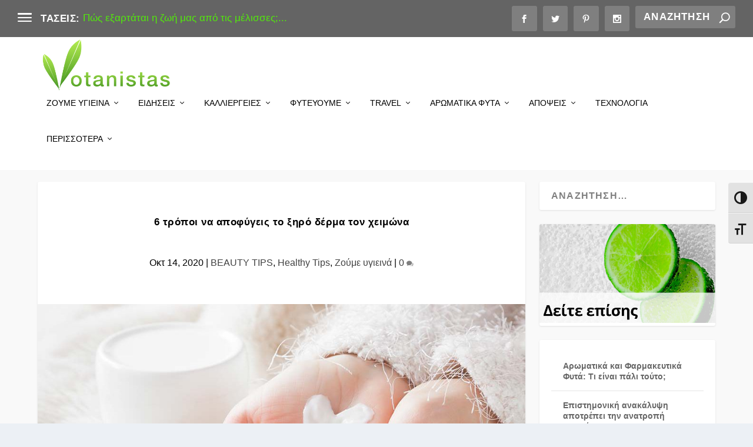

--- FILE ---
content_type: text/html; charset=UTF-8
request_url: https://www.votanistas.com/healthy-tips/6-tropoi-na-apofigeis-to-ksiro-derma-ton-xeimwna/
body_size: 31499
content:
<!DOCTYPE html>
<!--[if IE 6]>
<html id="ie6" lang="el">
<![endif]-->
<!--[if IE 7]>
<html id="ie7" lang="el">
<![endif]-->
<!--[if IE 8]>
<html id="ie8" lang="el">
<![endif]-->
<!--[if !(IE 6) | !(IE 7) | !(IE 8)  ]><!-->
<html lang="el">
<!--<![endif]-->
<head>
	<meta charset="UTF-8" />
			
	<meta http-equiv="X-UA-Compatible" content="IE=edge">
	<link rel="pingback" href="https://www.votanistas.com/xmlrpc.php" />

		<!--[if lt IE 9]>
	<script src="https://www.votanistas.com/wp-content/themes/Extra/scripts/ext/html5.js" type="text/javascript"></script>
	<![endif]-->

	<script type="text/javascript">
		document.documentElement.className = 'js';
	</script>

	<script>var et_site_url='https://www.votanistas.com';var et_post_id='7406';function et_core_page_resource_fallback(a,b){"undefined"===typeof b&&(b=a.sheet.cssRules&&0===a.sheet.cssRules.length);b&&(a.onerror=null,a.onload=null,a.href?a.href=et_site_url+"/?et_core_page_resource="+a.id+et_post_id:a.src&&(a.src=et_site_url+"/?et_core_page_resource="+a.id+et_post_id))}
</script><meta name='robots' content='index, follow, max-image-preview:large, max-snippet:-1, max-video-preview:-1' />

	<!-- This site is optimized with the Yoast SEO plugin v16.4 - https://yoast.com/wordpress/plugins/seo/ -->
	<title>6 τρόποι να αποφύγεις το ξηρό δέρμα τον χειμώνα - Votanistas</title>
	<meta name="description" content="Το ξηρό δέρμα, όχι μόνο είναι ερεθισμένο και ραγίζει, αλλά αποτελεί έναν από τους γρηγορότερους τρόπους στη διαδικασία της γήρανσης. Όταν ο κρύος καιρός..." />
	<link rel="canonical" href="https://www.votanistas.com/healthy-tips/6-tropoi-na-apofigeis-to-ksiro-derma-ton-xeimwna/" />
	<meta property="og:locale" content="el_GR" />
	<meta property="og:type" content="article" />
	<meta property="og:title" content="6 τρόποι να αποφύγεις το ξηρό δέρμα τον χειμώνα - Votanistas" />
	<meta property="og:description" content="Το ξηρό δέρμα, όχι μόνο είναι ερεθισμένο και ραγίζει, αλλά αποτελεί έναν από τους γρηγορότερους τρόπους στη διαδικασία της γήρανσης. Όταν ο κρύος καιρός..." />
	<meta property="og:url" content="https://www.votanistas.com/healthy-tips/6-tropoi-na-apofigeis-to-ksiro-derma-ton-xeimwna/" />
	<meta property="og:site_name" content="Votanistas" />
	<meta property="article:published_time" content="2020-10-14T10:36:25+00:00" />
	<meta property="article:modified_time" content="2020-11-09T15:05:30+00:00" />
	<meta property="og:image" content="https://www.votanistas.com/wp-content/uploads/2020/10/790646674-H.jpg" />
	<meta property="og:image:width" content="1024" />
	<meta property="og:image:height" content="700" />
	<meta name="twitter:card" content="summary_large_image" />
	<meta name="twitter:label1" content="Συντάχθηκε από" />
	<meta name="twitter:data1" content="Votanistas" />
	<meta name="twitter:label2" content="Εκτιμώμενος χρόνος διαβάσματος" />
	<meta name="twitter:data2" content="11 λεπτά" />
	<script type="application/ld+json" class="yoast-schema-graph">{"@context":"https://schema.org","@graph":[{"@type":"WebSite","@id":"https://www.votanistas.com/#website","url":"https://www.votanistas.com/","name":"Votanistas","description":"\u039a\u03b1\u03bb\u03bb\u03b9\u03b5\u03c1\u03b3\u03bf\u03cd\u03bc\u03b5 \u03c3\u03c5\u03bd\u03ae\u03b8\u03b5\u03b9\u03b5\u03c2","potentialAction":[{"@type":"SearchAction","target":"https://www.votanistas.com/?s={search_term_string}","query-input":"required name=search_term_string"}],"inLanguage":"el"},{"@type":"ImageObject","@id":"https://www.votanistas.com/healthy-tips/6-tropoi-na-apofigeis-to-ksiro-derma-ton-xeimwna/#primaryimage","inLanguage":"el","url":"https://www.votanistas.com/wp-content/uploads/2020/10/790646674-H.jpg","contentUrl":"https://www.votanistas.com/wp-content/uploads/2020/10/790646674-H.jpg","width":1024,"height":700,"caption":"6 \u03c4\u03c1\u03cc\u03c0\u03bf\u03b9 \u03bd\u03b1 \u03b1\u03c0\u03bf\u03c6\u03cd\u03b3\u03b5\u03b9\u03c2 \u03c4\u03bf \u03be\u03b7\u03c1\u03cc \u03b4\u03ad\u03c1\u03bc\u03b1 \u03c4\u03bf\u03bd \u03c7\u03b5\u03b9\u03bc\u03ce\u03bd\u03b1"},{"@type":"WebPage","@id":"https://www.votanistas.com/healthy-tips/6-tropoi-na-apofigeis-to-ksiro-derma-ton-xeimwna/#webpage","url":"https://www.votanistas.com/healthy-tips/6-tropoi-na-apofigeis-to-ksiro-derma-ton-xeimwna/","name":"6 \u03c4\u03c1\u03cc\u03c0\u03bf\u03b9 \u03bd\u03b1 \u03b1\u03c0\u03bf\u03c6\u03cd\u03b3\u03b5\u03b9\u03c2 \u03c4\u03bf \u03be\u03b7\u03c1\u03cc \u03b4\u03ad\u03c1\u03bc\u03b1 \u03c4\u03bf\u03bd \u03c7\u03b5\u03b9\u03bc\u03ce\u03bd\u03b1 - Votanistas","isPartOf":{"@id":"https://www.votanistas.com/#website"},"primaryImageOfPage":{"@id":"https://www.votanistas.com/healthy-tips/6-tropoi-na-apofigeis-to-ksiro-derma-ton-xeimwna/#primaryimage"},"datePublished":"2020-10-14T10:36:25+00:00","dateModified":"2020-11-09T15:05:30+00:00","author":{"@id":"https://www.votanistas.com/#/schema/person/ffe86d53b3ac4b563744b83a712fb723"},"description":"\u03a4\u03bf \u03be\u03b7\u03c1\u03cc \u03b4\u03ad\u03c1\u03bc\u03b1, \u03cc\u03c7\u03b9 \u03bc\u03cc\u03bd\u03bf \u03b5\u03af\u03bd\u03b1\u03b9 \u03b5\u03c1\u03b5\u03b8\u03b9\u03c3\u03bc\u03ad\u03bd\u03bf \u03ba\u03b1\u03b9 \u03c1\u03b1\u03b3\u03af\u03b6\u03b5\u03b9, \u03b1\u03bb\u03bb\u03ac \u03b1\u03c0\u03bf\u03c4\u03b5\u03bb\u03b5\u03af \u03ad\u03bd\u03b1\u03bd \u03b1\u03c0\u03cc \u03c4\u03bf\u03c5\u03c2 \u03b3\u03c1\u03b7\u03b3\u03bf\u03c1\u03cc\u03c4\u03b5\u03c1\u03bf\u03c5\u03c2 \u03c4\u03c1\u03cc\u03c0\u03bf\u03c5\u03c2 \u03c3\u03c4\u03b7 \u03b4\u03b9\u03b1\u03b4\u03b9\u03ba\u03b1\u03c3\u03af\u03b1 \u03c4\u03b7\u03c2 \u03b3\u03ae\u03c1\u03b1\u03bd\u03c3\u03b7\u03c2. \u038c\u03c4\u03b1\u03bd \u03bf \u03ba\u03c1\u03cd\u03bf\u03c2 \u03ba\u03b1\u03b9\u03c1\u03cc\u03c2...","breadcrumb":{"@id":"https://www.votanistas.com/healthy-tips/6-tropoi-na-apofigeis-to-ksiro-derma-ton-xeimwna/#breadcrumb"},"inLanguage":"el","potentialAction":[{"@type":"ReadAction","target":["https://www.votanistas.com/healthy-tips/6-tropoi-na-apofigeis-to-ksiro-derma-ton-xeimwna/"]}]},{"@type":"BreadcrumbList","@id":"https://www.votanistas.com/healthy-tips/6-tropoi-na-apofigeis-to-ksiro-derma-ton-xeimwna/#breadcrumb","itemListElement":[{"@type":"ListItem","position":1,"item":{"@type":"WebPage","@id":"https://www.votanistas.com/","url":"https://www.votanistas.com/","name":"Home"}},{"@type":"ListItem","position":2,"item":{"@id":"https://www.votanistas.com/healthy-tips/6-tropoi-na-apofigeis-to-ksiro-derma-ton-xeimwna/#webpage"}}]},{"@type":"Person","@id":"https://www.votanistas.com/#/schema/person/ffe86d53b3ac4b563744b83a712fb723","name":"Votanistas","image":{"@type":"ImageObject","@id":"https://www.votanistas.com/#personlogo","inLanguage":"el","url":"https://secure.gravatar.com/avatar/f885dcfbb6c802fb17061dc8be736f97?s=96&d=mm&r=g","contentUrl":"https://secure.gravatar.com/avatar/f885dcfbb6c802fb17061dc8be736f97?s=96&d=mm&r=g","caption":"Votanistas"},"description":"\u0395\u03af\u03bc\u03b1\u03c3\u03c4\u03b5 \u03bf\u03b9 Votanistas \u03ba\u03b1\u03b9 \u03b5\u03af\u03bc\u03b1\u03c3\u03c4\u03b5 \u03b5\u03c0\u03b1\u03bd\u03b1\u03c3\u03c4\u03ac\u03c4\u03b5\u03c2! \u039c\u03b1\u03b6\u03af \u03b8\u03b1 \u03ba\u03b1\u03bb\u03bb\u03b9\u03b5\u03c1\u03b3\u03ae\u03c3\u03bf\u03c5\u03bc\u03b5 \u03c3\u03c5\u03bd\u03ae\u03b8\u03b5\u03b9\u03b5\u03c2 \u03ba\u03b1\u03b9 \u03b8\u03b1 \u03bc\u03bf\u03b9\u03c1\u03b1\u03c3\u03c4\u03bf\u03cd\u03bc\u03b5 \u03c4\u03b1 \u03c0\u03ac\u03bd\u03c4\u03b1 \u03b3\u03b9\u03b1 \u03c4\u03b7\u03bd \u03b1\u03b3\u03c1\u03bf\u03c4\u03b9\u03ba\u03ae \u03c0\u03b1\u03c1\u03b1\u03b3\u03c9\u03b3\u03ae, \u03b8\u03b1 \u03b1\u03bd\u03b1\u03bb\u03cd\u03c3\u03bf\u03c5\u03bc\u03b5 \u03ad\u03b3\u03ba\u03c5\u03c1\u03b1 \u03c4\u03b1 \u03b1\u03c1\u03c9\u03bc\u03b1\u03c4\u03b9\u03ba\u03ac \u03c6\u03c5\u03c4\u03ac, \u03b8\u03b1 \u03c4\u03b1\u03be\u03b9\u03b4\u03ad\u03c8\u03bf\u03c5\u03bc\u03b5 \u03c3\u03b5 \u03b1\u03b3\u03c1\u03bf\u03c4\u03bf\u03c5\u03c1\u03b9\u03c3\u03c4\u03b9\u03ba\u03bf\u03cd\u03c2 \u03ba\u03b1\u03b9 \u03cc\u03c7\u03b9 \u03bc\u03cc\u03bd\u03bf \u03c0\u03c1\u03bf\u03bf\u03c1\u03b9\u03c3\u03bc\u03bf\u03cd\u03c2, \u03b8\u03b1 \u03bc\u03b5\u03c4\u03b1\u03c6\u03ad\u03c1\u03bf\u03c5\u03bc\u03b5 \u03b5\u03b9\u03b4\u03ae\u03c3\u03b5\u03b9\u03c2 \u03bc\u03ad\u03c3\u03b1 \u03b1\u03c0\u03cc \u03c4\u03b7\u03bd \u03ba\u03b1\u03c1\u03b4\u03b9\u03ac \u03c4\u03b7\u03c2 \u03c0\u03b1\u03c1\u03b1\u03b3\u03c9\u03b3\u03b9\u03ba\u03ae\u03c2 \u0395\u03bb\u03bb\u03ac\u03b4\u03b1\u03c2 \u03ba\u03b1\u03b9 \u03b8\u03b1 \u03ba\u03ac\u03bd\u03bf\u03c5\u03bc\u03b5 \u03c4\u03b7 \u03b6\u03c9\u03ae \u03bc\u03b1\u03c2 \u03c0\u03b9\u03bf \u03c5\u03b3\u03b9\u03b5\u03b9\u03bd\u03ae \u03ba\u03b1\u03b9 \u03b1\u03bd\u03b8\u03c1\u03ce\u03c0\u03b9\u03bd\u03b7, \u03c3\u03c4\u03b7\u03c1\u03af\u03b6\u03bf\u03bd\u03c4\u03b1\u03c2 \u03c4\u03b1\u03c5\u03c4\u03cc\u03c7\u03c1\u03bf\u03bd\u03b1 \u03c4\u03bf \u03b5\u03bb\u03bb\u03b7\u03bd\u03b9\u03ba\u03cc \u03c0\u03c1\u03bf\u03ca\u03cc\u03bd.","url":"https://www.votanistas.com/author/votanistas/"}]}</script>
	<!-- / Yoast SEO plugin. -->


<link rel='dns-prefetch' href='//s.w.org' />
<link rel="alternate" type="application/rss+xml" title="Ροή RSS &raquo; Votanistas" href="https://www.votanistas.com/feed/" />
<link rel="alternate" type="application/rss+xml" title="Ροή Σχολίων &raquo; Votanistas" href="https://www.votanistas.com/comments/feed/" />
		<!-- This site uses the Google Analytics by MonsterInsights plugin v7.17.0 - Using Analytics tracking - https://www.monsterinsights.com/ -->
							<script src="//www.googletagmanager.com/gtag/js?id=UA-152784195-1"  type="text/javascript" data-cfasync="false"></script>
			<script type="text/javascript" data-cfasync="false">
				var mi_version = '7.17.0';
				var mi_track_user = true;
				var mi_no_track_reason = '';
				
								var disableStr = 'ga-disable-UA-152784195-1';

				/* Function to detect opted out users */
				function __gtagTrackerIsOptedOut() {
					return document.cookie.indexOf( disableStr + '=true' ) > - 1;
				}

				/* Disable tracking if the opt-out cookie exists. */
				if ( __gtagTrackerIsOptedOut() ) {
					window[disableStr] = true;
				}

				/* Opt-out function */
				function __gtagTrackerOptout() {
					document.cookie = disableStr + '=true; expires=Thu, 31 Dec 2099 23:59:59 UTC; path=/';
					window[disableStr] = true;
				}

				if ( 'undefined' === typeof gaOptout ) {
					function gaOptout() {
						__gtagTrackerOptout();
					}
				}
								window.dataLayer = window.dataLayer || [];
				if ( mi_track_user ) {
					function __gtagTracker() {dataLayer.push( arguments );}
					__gtagTracker( 'js', new Date() );
					__gtagTracker( 'set', {
						'developer_id.dZGIzZG' : true,
						                    });
					__gtagTracker( 'config', 'UA-152784195-1', {
						forceSSL:true,link_attribution:true,					} );
										window.gtag = __gtagTracker;										(
						function () {
							/* https://developers.google.com/analytics/devguides/collection/analyticsjs/ */
							/* ga and __gaTracker compatibility shim. */
							var noopfn = function () {
								return null;
							};
							var newtracker = function () {
								return new Tracker();
							};
							var Tracker = function () {
								return null;
							};
							var p = Tracker.prototype;
							p.get = noopfn;
							p.set = noopfn;
							p.send = function (){
								var args = Array.prototype.slice.call(arguments);
								args.unshift( 'send' );
								__gaTracker.apply(null, args);
							};
							var __gaTracker = function () {
								var len = arguments.length;
								if ( len === 0 ) {
									return;
								}
								var f = arguments[len - 1];
								if ( typeof f !== 'object' || f === null || typeof f.hitCallback !== 'function' ) {
									if ( 'send' === arguments[0] ) {
										var hitConverted, hitObject = false, action;
										if ( 'event' === arguments[1] ) {
											if ( 'undefined' !== typeof arguments[3] ) {
												hitObject = {
													'eventAction': arguments[3],
													'eventCategory': arguments[2],
													'eventLabel': arguments[4],
													'value': arguments[5] ? arguments[5] : 1,
												}
											}
										}
										if ( typeof arguments[2] === 'object' ) {
											hitObject = arguments[2];
										}
										if ( typeof arguments[5] === 'object' ) {
											Object.assign( hitObject, arguments[5] );
										}
										if ( 'undefined' !== typeof (
											arguments[1].hitType
										) ) {
											hitObject = arguments[1];
										}
										if ( hitObject ) {
											action = 'timing' === arguments[1].hitType ? 'timing_complete' : hitObject.eventAction;
											hitConverted = mapArgs( hitObject );
											__gtagTracker( 'event', action, hitConverted );
										}
									}
									return;
								}

								function mapArgs( args ) {
									var gaKey, hit = {};
									var gaMap = {
										'eventCategory': 'event_category',
										'eventAction': 'event_action',
										'eventLabel': 'event_label',
										'eventValue': 'event_value',
										'nonInteraction': 'non_interaction',
										'timingCategory': 'event_category',
										'timingVar': 'name',
										'timingValue': 'value',
										'timingLabel': 'event_label',
									};
									for ( gaKey in gaMap ) {
										if ( 'undefined' !== typeof args[gaKey] ) {
											hit[gaMap[gaKey]] = args[gaKey];
										}
									}
									return hit;
								}

								try {
									f.hitCallback();
								} catch ( ex ) {
								}
							};
							__gaTracker.create = newtracker;
							__gaTracker.getByName = newtracker;
							__gaTracker.getAll = function () {
								return [];
							};
							__gaTracker.remove = noopfn;
							__gaTracker.loaded = true;
							window['__gaTracker'] = __gaTracker;
						}
					)();
									} else {
										console.log( "" );
					( function () {
							function __gtagTracker() {
								return null;
							}
							window['__gtagTracker'] = __gtagTracker;
							window['gtag'] = __gtagTracker;
					} )();
									}
			</script>
				<!-- / Google Analytics by MonsterInsights -->
				<script type="text/javascript">
			window._wpemojiSettings = {"baseUrl":"https:\/\/s.w.org\/images\/core\/emoji\/13.0.1\/72x72\/","ext":".png","svgUrl":"https:\/\/s.w.org\/images\/core\/emoji\/13.0.1\/svg\/","svgExt":".svg","source":{"concatemoji":"https:\/\/www.votanistas.com\/wp-includes\/js\/wp-emoji-release.min.js?ver=5.7.14"}};
			!function(e,a,t){var n,r,o,i=a.createElement("canvas"),p=i.getContext&&i.getContext("2d");function s(e,t){var a=String.fromCharCode;p.clearRect(0,0,i.width,i.height),p.fillText(a.apply(this,e),0,0);e=i.toDataURL();return p.clearRect(0,0,i.width,i.height),p.fillText(a.apply(this,t),0,0),e===i.toDataURL()}function c(e){var t=a.createElement("script");t.src=e,t.defer=t.type="text/javascript",a.getElementsByTagName("head")[0].appendChild(t)}for(o=Array("flag","emoji"),t.supports={everything:!0,everythingExceptFlag:!0},r=0;r<o.length;r++)t.supports[o[r]]=function(e){if(!p||!p.fillText)return!1;switch(p.textBaseline="top",p.font="600 32px Arial",e){case"flag":return s([127987,65039,8205,9895,65039],[127987,65039,8203,9895,65039])?!1:!s([55356,56826,55356,56819],[55356,56826,8203,55356,56819])&&!s([55356,57332,56128,56423,56128,56418,56128,56421,56128,56430,56128,56423,56128,56447],[55356,57332,8203,56128,56423,8203,56128,56418,8203,56128,56421,8203,56128,56430,8203,56128,56423,8203,56128,56447]);case"emoji":return!s([55357,56424,8205,55356,57212],[55357,56424,8203,55356,57212])}return!1}(o[r]),t.supports.everything=t.supports.everything&&t.supports[o[r]],"flag"!==o[r]&&(t.supports.everythingExceptFlag=t.supports.everythingExceptFlag&&t.supports[o[r]]);t.supports.everythingExceptFlag=t.supports.everythingExceptFlag&&!t.supports.flag,t.DOMReady=!1,t.readyCallback=function(){t.DOMReady=!0},t.supports.everything||(n=function(){t.readyCallback()},a.addEventListener?(a.addEventListener("DOMContentLoaded",n,!1),e.addEventListener("load",n,!1)):(e.attachEvent("onload",n),a.attachEvent("onreadystatechange",function(){"complete"===a.readyState&&t.readyCallback()})),(n=t.source||{}).concatemoji?c(n.concatemoji):n.wpemoji&&n.twemoji&&(c(n.twemoji),c(n.wpemoji)))}(window,document,window._wpemojiSettings);
		</script>
		<meta content="Extra Child Theme v.1.0" name="generator"/><style type="text/css">
img.wp-smiley,
img.emoji {
	display: inline !important;
	border: none !important;
	box-shadow: none !important;
	height: 1em !important;
	width: 1em !important;
	margin: 0 .07em !important;
	vertical-align: -0.1em !important;
	background: none !important;
	padding: 0 !important;
}
</style>
	<link rel='stylesheet' id='sb_instagram_styles-css'  href='https://www.votanistas.com/wp-content/plugins/instagram-feed/css/sbi-styles.min.css?ver=2.9.1' type='text/css' media='all' />
<link rel='stylesheet' id='wp-block-library-css'  href='https://www.votanistas.com/wp-includes/css/dist/block-library/style.min.css?ver=5.7.14' type='text/css' media='all' />
<link rel='stylesheet' id='ui-font-css'  href='https://www.votanistas.com/wp-content/plugins/wp-accessibility/toolbar/fonts/css/a11y-toolbar.css?ver=5.7.14' type='text/css' media='all' />
<link rel='stylesheet' id='ui-a11y-css'  href='https://www.votanistas.com/wp-content/plugins/wp-accessibility/toolbar/css/a11y.css?ver=5.7.14' type='text/css' media='all' />
<link rel='stylesheet' id='ui-fontsize.css-css'  href='https://www.votanistas.com/wp-content/plugins/wp-accessibility/toolbar/css/a11y-fontsize-alt.css?ver=5.7.14' type='text/css' media='all' />
<link rel='stylesheet' id='wpa-style-css'  href='https://www.votanistas.com/wp-content/plugins/wp-accessibility/css/wpa-style.css?ver=5.7.14' type='text/css' media='all' />
<link rel='stylesheet' id='mc4wp-form-themes-css'  href='https://www.votanistas.com/wp-content/plugins/mailchimp-for-wp/assets/css/form-themes.css?ver=4.8.5' type='text/css' media='all' />
<link rel='stylesheet' id='extra-style-css'  href='https://www.votanistas.com/wp-content/themes/extra-child/style.css?ver=4.9.5' type='text/css' media='all' />
<link rel='stylesheet' id='supreme-modules-for-divi-styles-css'  href='https://www.votanistas.com/wp-content/plugins/supreme-modules-for-divi/styles/style.min.css?ver=2.3.8' type='text/css' media='all' />
<link rel='stylesheet' id='recent-posts-widget-with-thumbnails-public-style-css'  href='https://www.votanistas.com/wp-content/plugins/recent-posts-widget-with-thumbnails/public.css?ver=7.0.2' type='text/css' media='all' />
<link rel='stylesheet' id='meks-author-widget-css'  href='https://www.votanistas.com/wp-content/plugins/meks-smart-author-widget/css/style.css?ver=1.1.2' type='text/css' media='all' />
<link rel='stylesheet' id='magnific-popup-css'  href='https://www.votanistas.com/wp-content/themes/Extra/includes/builder/styles/magnific_popup.css?ver=4.9.5' type='text/css' media='all' />
<script type='text/javascript' src='https://www.votanistas.com/wp-includes/js/jquery/jquery.min.js?ver=3.5.1' id='jquery-core-js'></script>
<script type='text/javascript' src='https://www.votanistas.com/wp-includes/js/jquery/jquery-migrate.min.js?ver=3.3.2' id='jquery-migrate-js'></script>
<script type='text/javascript' id='monsterinsights-frontend-script-js-extra'>
/* <![CDATA[ */
var monsterinsights_frontend = {"js_events_tracking":"true","download_extensions":"doc,pdf,ppt,zip,xls,docx,pptx,xlsx","inbound_paths":"[{\"path\":\"\\\/go\\\/\",\"label\":\"affiliate\"},{\"path\":\"\\\/recommend\\\/\",\"label\":\"affiliate\"}]","home_url":"https:\/\/www.votanistas.com","hash_tracking":"false","ua":"UA-152784195-1"};
/* ]]> */
</script>
<script type='text/javascript' src='https://www.votanistas.com/wp-content/plugins/google-analytics-for-wordpress/assets/js/frontend-gtag.min.js?ver=7.17.0' id='monsterinsights-frontend-script-js'></script>
<link rel="https://api.w.org/" href="https://www.votanistas.com/wp-json/" /><link rel="alternate" type="application/json" href="https://www.votanistas.com/wp-json/wp/v2/posts/7406" /><link rel="EditURI" type="application/rsd+xml" title="RSD" href="https://www.votanistas.com/xmlrpc.php?rsd" />
<link rel="wlwmanifest" type="application/wlwmanifest+xml" href="https://www.votanistas.com/wp-includes/wlwmanifest.xml" /> 
<meta name="generator" content="WordPress 5.7.14" />
<link rel='shortlink' href='https://www.votanistas.com/?p=7406' />
<link rel="alternate" type="application/json+oembed" href="https://www.votanistas.com/wp-json/oembed/1.0/embed?url=https%3A%2F%2Fwww.votanistas.com%2Fhealthy-tips%2F6-tropoi-na-apofigeis-to-ksiro-derma-ton-xeimwna%2F" />
<link rel="alternate" type="text/xml+oembed" href="https://www.votanistas.com/wp-json/oembed/1.0/embed?url=https%3A%2F%2Fwww.votanistas.com%2Fhealthy-tips%2F6-tropoi-na-apofigeis-to-ksiro-derma-ton-xeimwna%2F&#038;format=xml" />
<meta name="viewport" content="width=device-width, initial-scale=1.0, maximum-scale=1.0, user-scalable=1" /><link rel="preload" href="https://www.votanistas.com/wp-content/themes/Extra/core/admin/fonts/modules.ttf" as="font" crossorigin="anonymous"><link rel="preconnect" href="//code.tidio.co"><script>
var year = new Date();
year = year.getFullYear();
jQuery(function($){
	$('#footer-info').html('&copy; ' + year + ' Votanistas | Powered by ' + '<a href="https://www.velticom.com" target="blank">Velticom</a>');
});
</script>
<meta name="p:domain_verify" content="dbc4e12e8c9a4ca2ed8eebceb9d28a60">
<!-- Global site tag (gtag.js) - Google Analytics -->
<script async src="https://www.googletagmanager.com/gtag/js?id=UA-152729347-1"></script>
<script>
  window.dataLayer = window.dataLayer || [];
  function gtag(){dataLayer.push(arguments);}
  gtag('js', new Date());

  gtag('config', 'UA-152729347-1');
</script>
<!--
<script type="text/javascript" src="//downloads.mailchimp.com/js/signup-forms/popup/unique-methods/embed.js" data-dojo-config="usePlainJson: true, isDebug: false"></script><script type="text/javascript">window.dojoRequire(["mojo/signup-forms/Loader"], function(L) { L.start({"baseUrl":"mc.us20.list-manage.com","uuid":"36360a180ce92b57bfba06bdf","lid":"8a9574e6a9","uniqueMethods":true}) })</script>

-->
<link rel="icon" href="https://www.votanistas.com/wp-content/uploads/2019/10/cropped-Square512-2-32x32.png" sizes="32x32" />
<link rel="icon" href="https://www.votanistas.com/wp-content/uploads/2019/10/cropped-Square512-2-192x192.png" sizes="192x192" />
<link rel="apple-touch-icon" href="https://www.votanistas.com/wp-content/uploads/2019/10/cropped-Square512-2-180x180.png" />
<meta name="msapplication-TileImage" content="https://www.votanistas.com/wp-content/uploads/2019/10/cropped-Square512-2-270x270.png" />
<link rel="stylesheet" id="et-extra-customizer-global-cached-inline-styles" href="https://www.votanistas.com/wp-content/et-cache/global/et-extra-customizer-global-16231400723987.min.css" onerror="et_core_page_resource_fallback(this, true)" onload="et_core_page_resource_fallback(this)" /></head>
<body class="post-template-default single single-post postid-7406 single-format-standard et_extra et_fullwidth_secondary_nav et_fixed_nav et_pb_gutters2 et_primary_nav_dropdown_animation_slideInX et_secondary_nav_dropdown_animation_Default with_sidebar with_sidebar_right et_includes_sidebar et-db">
	<div id="page-container" class="page-container">
				<!-- Header -->
		<header class="header left-right">
						<!-- #top-header -->
			<div id="top-header" style="">
				<div class="container">

					<!-- Secondary Nav -->
											<div id="et-secondary-nav" class="et-trending">
						
							<!-- ET Trending -->
							<div id="et-trending">

								<!-- ET Trending Button -->
								<a id="et-trending-button" href="#" title="">
									<span></span>
									<span></span>
									<span></span>
								</a>

								<!-- ET Trending Label -->
								<h4 id="et-trending-label">
									ΤΑΣΕΙΣ:								</h4>

								<!-- ET Trending Post Loop -->
								<div id='et-trending-container'>
																											<div id="et-trending-post-2300" class="et-trending-post et-trending-latest">
											<a href="https://www.votanistas.com/eidiseis-2/ecology/pws-eksartatai-i-zwi-mas-apo-tis-melisses/">Πώς εξαρτάται η ζωή μας από τις μέλισσες;...</a>
										</div>
																			<div id="et-trending-post-8568" class="et-trending-post">
											<a href="https://www.votanistas.com/travel/%cf%80%cf%85%cf%81%ce%ba%ce%b1%ce%b3%ce%b9%ce%ac-%cf%84%ce%b9-%cf%80%cf%81%ce%ad%cf%80%ce%b5%ce%b9-%ce%bd%ce%b1-%ce%ba%ce%ac%ce%bd%ce%b5%ce%b9%cf%82-%ce%b3%ce%b9%ce%b1-%ce%bd%ce%b1-%cf%80%cf%81%ce%bf/">Πυρκαγιά: Τι πρέπει να κάνεις για να προστατευτείς...</a>
										</div>
																			<div id="et-trending-post-8574" class="et-trending-post">
											<a href="https://www.votanistas.com/eidiseis-2/xanthopoulos-i-elliniki-politeia-exei-apotixei/">Ξανθόπουλος: η ελληνική πολιτεία έχει αποτύχει στο ζήτη...</a>
										</div>
																			<div id="et-trending-post-8327" class="et-trending-post">
											<a href="https://www.votanistas.com/trending/monstera-to-fyto-pou-tha-agapiseis/">Μονστέρα, το φυτό που θα αγαπήσεις...</a>
										</div>
																			<div id="et-trending-post-8595" class="et-trending-post">
											<a href="https://www.votanistas.com/travel/%ce%bc%ce%b1%ce%b3%ce%b5%ce%bc%ce%ad%ce%bd%ce%b5%cf%82-%ce%bf%ce%b9-%ce%ba%ce%b1%cf%81%cf%85%ce%ac%cf%84%ce%b9%ce%b4%ce%b5%cf%82-%cf%84%ce%b7%cf%82-%ce%b8%ce%b5%cf%83%cf%83%ce%b1%ce%bb%ce%bf%ce%bd/">Μαγεμένες &#8211; Οι &#8220;Καρυάτιδες&#8221; της Θεσσα...</a>
										</div>
																									</div>
							</div>
							
												</div>
					
					<!-- #et-info -->
					<div id="et-info">

						
						<!-- .et-extra-social-icons -->
						<ul class="et-extra-social-icons" style="">
																																														<li class="et-extra-social-icon facebook">
									<a href="https://www.facebook.com/votanistas/" class="et-extra-icon et-extra-icon-background-hover et-extra-icon-facebook"></a>
								</li>
																																															<li class="et-extra-social-icon twitter">
									<a href="https://twitter.com/votanistas" class="et-extra-icon et-extra-icon-background-hover et-extra-icon-twitter"></a>
								</li>
																																																																														<li class="et-extra-social-icon pinterest">
									<a href="https://gr.pinterest.com/votanistasgr/" class="et-extra-icon et-extra-icon-background-hover et-extra-icon-pinterest"></a>
								</li>
																																																																																																																																												<li class="et-extra-social-icon instagram">
									<a href="https://www.instagram.com/votanistas/" class="et-extra-icon et-extra-icon-background-hover et-extra-icon-instagram"></a>
								</li>
																																																																																																																																																																																																																																																																																																																																																																																																																																								</ul>
						
						<!-- .et-top-search -->
												<div class="et-top-search" style="">
							<form role="search" class="et-search-form" method="get" action="https://www.votanistas.com/">
			<input type="search" class="et-search-field" placeholder="Αναζήτηση" value="" name="s" title="Ψάχνω για:" />
			<button class="et-search-submit"></button>
		</form>						</div>
						
						<!-- cart -->
											</div>
				</div><!-- /.container -->
			</div><!-- /#top-header -->

			
			<!-- Main Header -->
			<div id="main-header-wrapper">
				<div id="main-header" data-fixed-height="70">
					<div class="container">
					<!-- ET Ad -->
						
						
						<!-- Logo -->
						<a class="logo" href="https://www.votanistas.com/" data-fixed-height="90">
							<img src="https://www.votanistas.com/wp-content/uploads/2019/10/vlogohorizontal01x.png" width="437" height="192" alt="Votanistas" id="logo" />
						</a>

						
						<!-- ET Navigation -->
						<div id="et-navigation" class="">
							<ul id="et-menu" class="nav"><li id="menu-item-84" class="menu-item menu-item-type-taxonomy menu-item-object-category current-post-ancestor current-menu-parent current-post-parent menu-item-has-children menu-item-84"><a href="https://www.votanistas.com/zoume-igieina/">ΖΟΥΜΕ ΥΓΙΕΙΝΑ</a>
<ul class="sub-menu">
	<li id="menu-item-4171" class="menu-item menu-item-type-taxonomy menu-item-object-category menu-item-4171"><a href="https://www.votanistas.com/zoume-igieina/diatrofi/">ΔΙΑΤΡΟΦΗ</a></li>
	<li id="menu-item-2424" class="menu-item menu-item-type-taxonomy menu-item-object-category current-post-ancestor current-menu-parent current-post-parent menu-item-2424"><a href="https://www.votanistas.com/healthy-tips/">HEALTHY TIPS</a></li>
	<li id="menu-item-7535" class="menu-item menu-item-type-taxonomy menu-item-object-category current-post-ancestor current-menu-parent current-post-parent menu-item-7535"><a href="https://www.votanistas.com/zoume-igieina/beauty-tips/">BEAUTY TIPS</a></li>
	<li id="menu-item-5468" class="menu-item menu-item-type-taxonomy menu-item-object-category menu-item-5468"><a href="https://www.votanistas.com/zoume-igieina/athlisi/">ΑΘΛΗΣΗ</a></li>
	<li id="menu-item-7388" class="menu-item menu-item-type-taxonomy menu-item-object-category menu-item-7388"><a href="https://www.votanistas.com/zoume-igieina/kanto-sto-spiti/">ΚΑΝ&#8217; ΤΟ ΣΤΟ ΣΠΙΤΙ</a></li>
	<li id="menu-item-695" class="menu-item menu-item-type-taxonomy menu-item-object-category menu-item-695"><a href="https://www.votanistas.com/zoume-igieina/syntages/">ΣΥΝΤΑΓΕΣ</a></li>
	<li id="menu-item-3922" class="menu-item menu-item-type-taxonomy menu-item-object-category menu-item-3922"><a href="https://www.votanistas.com/zoume-igieina/meli/">ΜΕΛΙ</a></li>
</ul>
</li>
<li id="menu-item-78" class="menu-item menu-item-type-taxonomy menu-item-object-category menu-item-has-children menu-item-78"><a href="https://www.votanistas.com/eidiseis-2/">ΕΙΔΗΣΕΙΣ</a>
<ul class="sub-menu">
	<li id="menu-item-6119" class="menu-item menu-item-type-taxonomy menu-item-object-category menu-item-6119"><a href="https://www.votanistas.com/eidiseis-2/tourismos/">ΤΟΥΡΙΣΜΟΣ</a></li>
	<li id="menu-item-5424" class="menu-item menu-item-type-taxonomy menu-item-object-category menu-item-5424"><a href="https://www.votanistas.com/eidiseis-2/igeia/">ΥΓΕΙΑ</a></li>
	<li id="menu-item-5032" class="menu-item menu-item-type-taxonomy menu-item-object-category menu-item-5032"><a href="https://www.votanistas.com/eidiseis-2/ekdiloseis/">ΕΚΔΗΛΩΣΕΙΣ</a></li>
	<li id="menu-item-79" class="menu-item menu-item-type-taxonomy menu-item-object-category menu-item-79"><a href="https://www.votanistas.com/eidiseis-2/oikonomia/">ΟΙΚΟΝΟΜΙΑ</a></li>
	<li id="menu-item-80" class="menu-item menu-item-type-taxonomy menu-item-object-category menu-item-80"><a href="https://www.votanistas.com/eidiseis-2/politiki/">ΠΟΛΙΤΙΚΗ</a></li>
	<li id="menu-item-1513" class="menu-item menu-item-type-taxonomy menu-item-object-category menu-item-1513"><a href="https://www.votanistas.com/agenda/">ΑΓΡΟΤΙΚΗ ΑΤΖΕΝΤΑ</a></li>
	<li id="menu-item-599" class="menu-item menu-item-type-taxonomy menu-item-object-category menu-item-599"><a href="https://www.votanistas.com/eidiseis-2/ecology/">ΟΙΚΟΛΟΓΙΑ</a></li>
	<li id="menu-item-1736" class="menu-item menu-item-type-taxonomy menu-item-object-category menu-item-1736"><a href="https://www.votanistas.com/kairos/">ΚΑΙΡΟΣ</a></li>
	<li id="menu-item-1781" class="menu-item menu-item-type-taxonomy menu-item-object-category menu-item-1781"><a href="https://www.votanistas.com/eidiseis-2/athlitika/">ΑΘΛΗΤΙΚΑ</a></li>
</ul>
</li>
<li id="menu-item-74" class="menu-item menu-item-type-taxonomy menu-item-object-category menu-item-has-children menu-item-74"><a href="https://www.votanistas.com/kalliergies/">ΚΑΛΛΙΕΡΓΕΙΕΣ</a>
<ul class="sub-menu">
	<li id="menu-item-3923" class="menu-item menu-item-type-taxonomy menu-item-object-category menu-item-3923"><a href="https://www.votanistas.com/kalliergies/viologiki-kalliergeia/">ΒΙΟΛΟΓΙΚΗ ΚΑΛΛΙΕΡΓΕΙΑ</a></li>
	<li id="menu-item-2425" class="menu-item menu-item-type-taxonomy menu-item-object-category menu-item-2425"><a href="https://www.votanistas.com/kalliergw/">ΚΑΛΛΙΕΡΓΩ</a></li>
	<li id="menu-item-720" class="menu-item menu-item-type-taxonomy menu-item-object-category menu-item-720"><a href="https://www.votanistas.com/kalliergies/dill/">ΑΝΗΘΟΣ</a></li>
	<li id="menu-item-727" class="menu-item menu-item-type-taxonomy menu-item-object-category menu-item-727"><a href="https://www.votanistas.com/kalliergies/basil/">ΒΑΣΙΛΙΚΟΣ</a></li>
	<li id="menu-item-693" class="menu-item menu-item-type-taxonomy menu-item-object-category menu-item-693"><a href="https://www.votanistas.com/kalliergies/jasmene/">ΓΙΑΣΕΜΙ</a></li>
	<li id="menu-item-776" class="menu-item menu-item-type-taxonomy menu-item-object-category menu-item-776"><a href="https://www.votanistas.com/kalliergies/laurel/">ΔΑΦΝΗ</a></li>
	<li id="menu-item-510" class="menu-item menu-item-type-taxonomy menu-item-object-category menu-item-510"><a href="https://www.votanistas.com/kalliergies/dendrolivano/">ΔΕΝΔΡΟΛΙΒΑΝΟ</a></li>
	<li id="menu-item-517" class="menu-item menu-item-type-taxonomy menu-item-object-category menu-item-517"><a href="https://www.votanistas.com/kalliergies/trhyme/">ΘΥΜΑΡΙ</a></li>
	<li id="menu-item-521" class="menu-item menu-item-type-taxonomy menu-item-object-category menu-item-521"><a href="https://www.votanistas.com/kalliergies/cinammon/">ΚΑΝΕΛΑ</a></li>
	<li id="menu-item-506" class="menu-item menu-item-type-taxonomy menu-item-object-category menu-item-506"><a href="https://www.votanistas.com/kalliergies/kannabis/">ΚΑΝΝΑΒΗ</a></li>
	<li id="menu-item-76" class="menu-item menu-item-type-taxonomy menu-item-object-category menu-item-76"><a href="https://www.votanistas.com/kalliergies/krokos/">ΚΡΟΚΟΣ</a></li>
	<li id="menu-item-77" class="menu-item menu-item-type-taxonomy menu-item-object-category menu-item-77"><a href="https://www.votanistas.com/kalliergies/%ce%bb%ce%b5%ce%b2%ce%ac%ce%bd%cf%84%ce%b1/">ΛΕΒΑΝΤΑ</a></li>
	<li id="menu-item-694" class="menu-item menu-item-type-taxonomy menu-item-object-category menu-item-694"><a href="https://www.votanistas.com/kalliergies/belladonna/">ΜΠΕΛΑΝΤΟΝΑ</a></li>
	<li id="menu-item-376" class="menu-item menu-item-type-taxonomy menu-item-object-category menu-item-376"><a href="https://www.votanistas.com/kalliergies/rigani/">ΡΙΓΑΝΗ</a></li>
	<li id="menu-item-629" class="menu-item menu-item-type-taxonomy menu-item-object-category menu-item-629"><a href="https://www.votanistas.com/kalliergies/chamomile/">ΧΑΜΟΜΗΛΙ</a></li>
	<li id="menu-item-3855" class="menu-item menu-item-type-taxonomy menu-item-object-category menu-item-3855"><a href="https://www.votanistas.com/herbs/fliskouni/">Φλησκούνι</a></li>
</ul>
</li>
<li id="menu-item-96" class="menu-item menu-item-type-taxonomy menu-item-object-category menu-item-has-children menu-item-96"><a href="https://www.votanistas.com/fytevoume/">ΦΥΤΕΥΟΥΜΕ</a>
<ul class="sub-menu">
	<li id="menu-item-98" class="menu-item menu-item-type-taxonomy menu-item-object-category menu-item-98"><a href="https://www.votanistas.com/fytevoume/sto-xorafi/">ΣΤΟ ΧΩΡΑΦΙ</a></li>
	<li id="menu-item-99" class="menu-item menu-item-type-taxonomy menu-item-object-category menu-item-99"><a href="https://www.votanistas.com/fytevoume/ston-kipo/">ΣΤΟΝ ΚΗΠΟ</a></li>
	<li id="menu-item-97" class="menu-item menu-item-type-taxonomy menu-item-object-category menu-item-97"><a href="https://www.votanistas.com/fytevoume/sti-glastra/">ΣΤΗ ΓΛΑΣΤΡΑ</a></li>
</ul>
</li>
<li id="menu-item-81" class="menu-item menu-item-type-taxonomy menu-item-object-category menu-item-has-children menu-item-81"><a href="https://www.votanistas.com/travel/">TRAVEL</a>
<ul class="sub-menu">
	<li id="menu-item-94" class="menu-item menu-item-type-taxonomy menu-item-object-category menu-item-94"><a href="https://www.votanistas.com/travel/proorismoi/">ΠΡΟΟΡΙΣΜΟΙ</a></li>
	<li id="menu-item-82" class="menu-item menu-item-type-taxonomy menu-item-object-category menu-item-82"><a href="https://www.votanistas.com/travel/afieromata/">ΑΦΙΕΡΩΜΑΤΑ</a></li>
	<li id="menu-item-93" class="menu-item menu-item-type-taxonomy menu-item-object-category menu-item-93"><a href="https://www.votanistas.com/travel/diamoni/">ΔΙΑΜΟΝΗ</a></li>
	<li id="menu-item-91" class="menu-item menu-item-type-taxonomy menu-item-object-category menu-item-91"><a href="https://www.votanistas.com/travel/travel-news/">TRAVEL NEWS</a></li>
	<li id="menu-item-83" class="menu-item menu-item-type-taxonomy menu-item-object-category menu-item-83"><a href="https://www.votanistas.com/travel/agrotourismos/">ΑΓΡΟΤΟΥΡΙΣΜΟΣ</a></li>
	<li id="menu-item-92" class="menu-item menu-item-type-taxonomy menu-item-object-category menu-item-92"><a href="https://www.votanistas.com/travel/gastronomikos-tourismos/">ΓΑΣΤΡΟΝΟΜΙΚΟΣ ΤΟΥΡΙΣΜΟΣ</a></li>
</ul>
</li>
<li id="menu-item-3779" class="menu-item menu-item-type-post_type menu-item-object-page menu-item-has-children menu-item-3779"><a href="https://www.votanistas.com/%ce%ba%ce%b1%cf%84%ce%b7%ce%b3%ce%bf%cf%81%ce%af%ce%b5%cf%82-%ce%b1%cf%81%cf%89%ce%bc%ce%b1%cf%84%ce%b9%ce%ba%cf%8e%ce%bd-%cf%86%cf%85%cf%84%cf%8e%ce%bd/">ΑΡΩΜΑΤΙΚΑ ΦΥΤΑ</a>
<ul class="sub-menu">
	<li id="menu-item-8659" class="menu-item menu-item-type-taxonomy menu-item-object-category menu-item-8659"><a href="https://www.votanistas.com/herbs/glikanisos/">Γλυκάνισος</a></li>
</ul>
</li>
<li id="menu-item-86" class="menu-item menu-item-type-taxonomy menu-item-object-category menu-item-has-children menu-item-86"><a href="https://www.votanistas.com/apopseis/">ΑΠΟΨΕΙΣ</a>
<ul class="sub-menu">
	<li id="menu-item-88" class="menu-item menu-item-type-taxonomy menu-item-object-category menu-item-88"><a href="https://www.votanistas.com/apopseis/prosopa/">ΠΡΟΣΩΠΑ</a></li>
	<li id="menu-item-87" class="menu-item menu-item-type-taxonomy menu-item-object-category menu-item-87"><a href="https://www.votanistas.com/apopseis/chemistdiary/">CHEMIST&#8217;S DIARY</a></li>
</ul>
</li>
<li id="menu-item-95" class="menu-item menu-item-type-taxonomy menu-item-object-category menu-item-95"><a href="https://www.votanistas.com/technology/">ΤΕΧΝΟΛΟΓΙΑ</a></li>
<li id="menu-item-783" class="menu-item menu-item-type-custom menu-item-object-custom menu-item-has-children menu-item-783"><a href="#ΠΕΡΙΣΣΟΤΕΡΑ">ΠΕΡΙΣΣΟΤΕΡΑ</a>
<ul class="sub-menu">
	<li id="menu-item-245" class="menu-item menu-item-type-taxonomy menu-item-object-category menu-item-245"><a href="https://www.votanistas.com/aitheria-elaia/">ΑΙΘΕΡΙΑ ΕΛΑΙΑ</a></li>
	<li id="menu-item-85" class="menu-item menu-item-type-taxonomy menu-item-object-category menu-item-85"><a href="https://www.votanistas.com/stousdromous-24h/">ΣΤΟΥΣ ΔΡΟΜΟΥΣ (24H)</a></li>
	<li id="menu-item-2027" class="menu-item menu-item-type-taxonomy menu-item-object-category menu-item-2027"><a href="https://www.votanistas.com/san-simera/">ΣΑΝ ΣΗΜΕΡΑ</a></li>
	<li id="menu-item-89" class="menu-item menu-item-type-taxonomy menu-item-object-category menu-item-89"><a href="https://www.votanistas.com/lifestyle/">LIFESTYLE</a></li>
	<li id="menu-item-90" class="menu-item menu-item-type-taxonomy menu-item-object-category menu-item-90"><a href="https://www.votanistas.com/scientist/">SCIENTIST</a></li>
	<li id="menu-item-3545" class="menu-item menu-item-type-taxonomy menu-item-object-category menu-item-3545"><a href="https://www.votanistas.com/kati-dika-mou/">ΚΑΤΙ ΔΙΚΑ ΜΟΥ</a></li>
	<li id="menu-item-3611" class="menu-item menu-item-type-taxonomy menu-item-object-category menu-item-3611"><a href="https://www.votanistas.com/kataskeves/">ΚΑΤΑΣΚΕΥΕΣ</a></li>
</ul>
</li>
</ul>							<div id="et-mobile-navigation">
			<span class="show-menu">
				<div class="show-menu-button">
					<span></span>
					<span></span>
					<span></span>
				</div>
				<p>Επιλέξτε Page</p>
			</span>
			<nav>
			</nav>
		</div> <!-- /#et-mobile-navigation -->						</div><!-- /#et-navigation -->
					</div><!-- /.container -->
				</div><!-- /#main-header -->
			</div><!-- /#main-header-wrapper -->

		</header>

				<div id="main-content">
		<div class="container">
		<div id="content-area" class="clearfix">
			<div class="et_pb_extra_column_main">
																<article id="post-7406" class="module single-post-module post-7406 post type-post status-publish format-standard has-post-thumbnail hentry category-beauty-tips category-healthy-tips category-zoume-igieina tag-1272 tag-1273 et-has-post-format-content et_post_format-et-post-format-standard">
														<div class="post-header">
								<h1 class="entry-title">6 τρόποι να αποφύγεις το ξηρό δέρμα τον χειμώνα</h1>
								<div class="post-meta vcard">
									<p><span class="updated">Οκτ 14, 2020</span> | <a href="https://www.votanistas.com/zoume-igieina/beauty-tips/" rel="tag">BEAUTY TIPS</a>, <a href="https://www.votanistas.com/healthy-tips/" rel="tag">Healthy Tips</a>, <a href="https://www.votanistas.com/zoume-igieina/" rel="tag">Ζούμε υγιεινά</a> | <a class="comments-link" href="https://www.votanistas.com/healthy-tips/6-tropoi-na-apofigeis-to-ksiro-derma-ton-xeimwna/#comments">0 <span title="ο αριθμός των σχολίων" class="comment-bubble post-meta-icon"></span></a></p>
								</div>
							</div>
							
														<div class="post-thumbnail header">
								<img src="https://www.votanistas.com/wp-content/uploads/2020/10/790646674-H-1024x640.jpg" alt="6 τρόποι να αποφύγεις το ξηρό δέρμα τον χειμώνα" />							</div>
														<div style="padding-left:60px">
								<img src="https://votanistas.com/wp-content/uploads/2019/10/avatar.jpeg" alt="avatar" height="20" width="20">
								Votanistas							</div>
														
							<div class="post-wrap">
															<div class="post-content entry-content">
									<p style="text-align: justify;">Το ξηρό δέρμα, όχι μόνο είναι ερεθισμένο και ραγίζει, αλλά αποτελεί έναν από τους γρηγορότερους τρόπους στη διαδικασία της γήρανσης.</p>
<p style="text-align: justify;">Όταν ο κρύος καιρός χτυπήσει την πόρτα και αρχίσουμε να αυξάνουμε τη ζέστη, το δέρμα μας πληρώνει την τιμή. Αυτό μπορεί να είναι στο πρόσωπο, το σώμα, τα χέρια.</p>
<p style="text-align: justify;">Τι μπορείς να κάνεις για να αποφύγεις το ξηρό δέρμα και να το διατηρήσεις ενυδατωμένο και υγιές όλο το χειμώνα, παρά τον ξηρό αέρα;</p>
<ol style="text-align: justify;">
<li>
<h4>Απολέπιση του δέρματος</h4>
</li>
</ol>
<p style="text-align: justify;">Κάνε απολέπιση στο ξηρό δέρμα σου τουλάχιστον τρεις φορές την εβδομάδα. Μία φορά την ημέρα είναι ακόμα καλύτερη, ειδικά αν το δέρμα σου είναι υπερβολικά στεγνό.</p>
<h4 style="text-align: justify;">Η διαδικασία της απολέπισης:</h4>
<ul style="text-align: justify;">
<li>αφαιρεί τα νεκρά στρώματα των κυττάρων του δέρματος</li>
<li>δίνει στο φρέσκο, υγρό δέρμα σου από κάτω την ευκαιρία να αναπνεύσει</li>
<li>επιτρέπει στην ενυδατική κρέμα να απορροφηθεί καλύτερα μετά</li>
</ul>
<p style="text-align: justify;">Οι αδένες του δέρματός σου δεν μπορούν να φτάσουν στα εξωτερικά, νεκρά στρώματα του δέρματος, επομένως είναι καλύτερο να αφήσεις τα έλαια να ενυδατώσουν φυσικά τα ζωντανά κύτταρα του δέρματος.</p>
<p>Δοκίμασε τη δική μου απολέπιση: λίγο αλάτι και λίγη ζάχαρη (ώστε να έχω μικρούς και μεγάλους κόκκους) και ελαιόλαδο. Αφήνει υπέροχη φρεσκάδα και απαλότητα στο δέρμα.</p>
<ol style="text-align: justify;" start="2">
<li>
<h4>Πίνε άφθονο νερό</h4>
</li>
</ol>
<p style="text-align: justify;">Το ξηρό δέρμα θα μπορούσε επίσης να είναι ένα σημάδι ότι το σώμα σου είναι αφυδατωμένο. Φυσικά, για να διατηρήσεις ενυδατωμένο το σώμα και το δέρμα σου, θα πρέπει να πίνεις άφθονο νερό και να μην αισθάνεσαι ποτέ δίψα όλη την ημέρα.</p>
<p style="text-align: justify;">Θυμάσαι <a href="https://www.votanistas.com/scientist/7-logoi-na-pineis-poli-nero-ta-must-potiria/" target="_blank" rel="noopener noreferrer">τα 6 must ποτήρια νερού</a> που έχουμε πει και τις συγκεκριμένες στιγμές που πρέπει να τα πίνεις;</p>
<p style="text-align: justify;"><strong><span style="font-family: 'comic sans ms', sans-serif; font-size: 14pt;">Το μυστικό στην καλή ενυδάτωση είναι να πίνεις συχνά νερό, τόσο ώστε να μη φτάσεις στο σημείο να διψάσεις.</span></strong></p>
<p style="text-align: justify;">Αυτό θα αποτρέψει το στόμα και το δέρμα σου από την αίσθηση της ξηρότητας. Μπορείς επίσης να προσθέσεις στη διατροφή σου, <a href="https://www.votanistas.com/healthy-tips/9-trofes-plousies-se-nero-meros-1/" target="_blank" rel="noopener noreferrer">τροφές που είναι πλούσιες σε νερό</a>.</p>
<ol style="text-align: justify;" start="3">
<li>
<h4>Άπλωσε τακτικά τις μάσκες ενυδάτωσης</h4>
</li>
</ol>
<p style="text-align: justify;">Οι ενυδατικές μάσκες είναι ένας πολύ καλός τρόπος για να διατηρήσεις το δέρμα σου ενυδατωμένο τον χειμώνα. Μία ή δύο φορές την εβδομάδα, άπλωσε μια μάσκα προσώπου με θρεπτικά αιθέρια έλαια, όπως είναι <a href="https://www.votanistas.com/zoumeigieina/oi-evergetikes-idiotites-tou-dentrolivanou/" target="_blank" rel="noopener noreferrer">το δεντρολίβανο</a> &#8211; γνωστό για τις μακροχρόνιες ενυδατικές του ιδιότητες που μπορούν να βοηθήσουν το δέρμα σου να αντέξει στον σκληρό χειμώνα.</p>
<p style="text-align: justify;">Μπορείς επίσης να φτιάξεις τη δική σου ενυδατική μάσκα συνδυάζοντας έναν κρόκο αυγού με δύο κουταλάκια του γλυκού ελαιόλαδο. Εφάρμοσε το, άφησε το στο δέρμα σου για περίπου 10 λεπτά και ξέπλυνε. Πάρε ιδέες για <a href="https://www.votanistas.com/healthy-tips/spitikes-maskes-proswpou-kai-tips-omorfias/" target="_blank" rel="noopener noreferrer">σπιτικές μάσκες προσώπου και tips ομορφιάς</a></p>
<ol style="text-align: justify;" start="4">
<li>
<h4>Χρησιμοποίησε κρέμες ημέρας και νύχτας</h4>
</li>
</ol>
<p style="text-align: justify;">Είναι σημαντικό να εφαρμόζεις κρέμες ημέρας και νύχτας στις κατάλληλες ώρες. Οι κρέμες ημέρας περιέχουν ενυδατικά συστατικά που κατασκευάζονται για να διαρκούν όλη την ημέρα και είναι ασφαλή στη χρήση όταν το δέρμα εκτίθεται σε υπεριώδες φως. Οι νυχτερινές κρέμες περιέχουν αναγεννητικά συστατικά, όπως λιπαρά οξέα και αιθέρια έλαια, για να αναζωογονήσουν το δέρμα σου ενώ κοιμάσαι. Ενυδατώνουν επίσης βαθύτερα από μια κρέμα ημέρας.</p>
<ol style="text-align: justify;" start="5">
<li>
<h4>Αντιμετώπισε τις παθήσεις του δέρματος</h4>
</li>
</ol>
<p style="text-align: justify;">Εάν πάσχεις από δερματικές παθήσεις όπως ψωρίαση ή έκζεμα, επισκέψου τον γιατρό σου και ακολούθησε τη συνιστώμενη θεραπεία που συνταγογραφεί. Αυτές οι καταστάσεις μπορεί να είναι πολύ δύσκολο να τις διαχειριστείς χωρίς φαρμακευτικά προϊόντα.</p>
<ol style="text-align: justify;" start="6">
<li>
<h4>Απέφυγε τα σκληρά σαπούνια</h4>
</li>
</ol>
<p style="text-align: justify;">Προτίμησε τα φυσικά σαπούνια χωρίς αρώματα ή πρόσθετα. Τα αρωματικά σαπούνια μπορεί να μυρίζουν υπέροχα, αλλά περιέχουν συστατικά που μπορούν να στεγνώσουν ακόμη περισσότερο το δέρμα σου.  Θα πρέπει επίσης να αποφύγεις τις πλύσεις σώματος που δεν αναφέρουν αντιβακτηριακά συστατικά στο μπουκάλι.</p>
<p>Μερικές πληροφορίες είναι από άρθρο του Reader&#8217;s Digest</p>
<p style="text-align: justify;">Δοκίμασε και <a href="https://www.votanistas.com/healthy-tips/fakelakia-tsagiou-sta-matia-ofeli-kai-tropoi-xrisis/" target="_blank" rel="noopener noreferrer">τα φακελάκια τσαγιού στα μάτια</a></p>
<p style="text-align: justify;">Διάβασε ακόμη: <a href="https://www.votanistas.com/healthy-tips/7-spitikes-maskes-malliwn-avocado/" target="_blank" rel="noopener noreferrer">7 σπιτικές μάσκες μαλλιών με αβοκάντο</a></p>
<p style="text-align: center;">Έλα και στην ομάδα μας <strong><a href="https://www.facebook.com/groups/3258374477523300/" target="_blank" rel="noopener noreferrer">VOtanistas – Η Ομάδα μας</a> </strong>για να μοιραζόμαστε τα μυστικά της φύσης και να κάνουμε παρεούλα</p>
<p style="text-align: center;">Κάνε like και στη σελίδα μας στο facebook <span style="color: #167a00;"><strong><a style="color: #167a00;" href="https://www.facebook.com/votanistas/" target="_blank" rel="noopener noreferrer">Votanistas</a></strong></span> για να μη χάνεις τα καινούρια μας άρθρα</p>
																	</div>
														</div>
														<div class="post-footer">
								<div class="social-icons ed-social-share-icons">
									<p class="share-title">Share:</p>
									
		
		
		
		
		<a href="http://www.facebook.com/sharer.php?u=https://www.votanistas.com/healthy-tips/6-tropoi-na-apofigeis-to-ksiro-derma-ton-xeimwna/&#038;t=6%20%CF%84%CF%81%CF%8C%CF%80%CE%BF%CE%B9%20%CE%BD%CE%B1%20%CE%B1%CF%80%CE%BF%CF%86%CF%8D%CE%B3%CE%B5%CE%B9%CF%82%20%CF%84%CE%BF%20%CE%BE%CE%B7%CF%81%CF%8C%20%CE%B4%CE%AD%CF%81%CE%BC%CE%B1%20%CF%84%CE%BF%CE%BD%20%CF%87%CE%B5%CE%B9%CE%BC%CF%8E%CE%BD%CE%B1" class="social-share-link" title="Μοιραστείτε το &quot; 6 τρόποι να αποφύγεις το ξηρό δέρμα τον χειμώνα&quot; μέσω Facebook" data-network-name="facebook" data-share-title="6 τρόποι να αποφύγεις το ξηρό δέρμα τον χειμώνα" data-share-url="https://www.votanistas.com/healthy-tips/6-tropoi-na-apofigeis-to-ksiro-derma-ton-xeimwna/">
				<span class="et-extra-icon et-extra-icon-facebook et-extra-icon-background-hover" ></span>
			</a><a href="http://twitter.com/intent/tweet?text=6%20%CF%84%CF%81%CF%8C%CF%80%CE%BF%CE%B9%20%CE%BD%CE%B1%20%CE%B1%CF%80%CE%BF%CF%86%CF%8D%CE%B3%CE%B5%CE%B9%CF%82%20%CF%84%CE%BF%20%CE%BE%CE%B7%CF%81%CF%8C%20%CE%B4%CE%AD%CF%81%CE%BC%CE%B1%20%CF%84%CE%BF%CE%BD%20%CF%87%CE%B5%CE%B9%CE%BC%CF%8E%CE%BD%CE%B1%20https://www.votanistas.com/healthy-tips/6-tropoi-na-apofigeis-to-ksiro-derma-ton-xeimwna/" class="social-share-link" title="Μοιραστείτε το &quot; 6 τρόποι να αποφύγεις το ξηρό δέρμα τον χειμώνα&quot; μέσω Twitter" data-network-name="twitter" data-share-title="6 τρόποι να αποφύγεις το ξηρό δέρμα τον χειμώνα" data-share-url="https://www.votanistas.com/healthy-tips/6-tropoi-na-apofigeis-to-ksiro-derma-ton-xeimwna/">
				<span class="et-extra-icon et-extra-icon-twitter et-extra-icon-background-hover" ></span>
			</a><a href="http://www.pinterest.com/pin/create/button/?url=https://www.votanistas.com/healthy-tips/6-tropoi-na-apofigeis-to-ksiro-derma-ton-xeimwna/&#038;description=6%20%CF%84%CF%81%CF%8C%CF%80%CE%BF%CE%B9%20%CE%BD%CE%B1%20%CE%B1%CF%80%CE%BF%CF%86%CF%8D%CE%B3%CE%B5%CE%B9%CF%82%20%CF%84%CE%BF%20%CE%BE%CE%B7%CF%81%CF%8C%20%CE%B4%CE%AD%CF%81%CE%BC%CE%B1%20%CF%84%CE%BF%CE%BD%20%CF%87%CE%B5%CE%B9%CE%BC%CF%8E%CE%BD%CE%B1&#038;media=https://www.votanistas.com/wp-content/uploads/2020/10/790646674-H-150x150.jpg" class="social-share-link" title="Μοιραστείτε το &quot; 6 τρόποι να αποφύγεις το ξηρό δέρμα τον χειμώνα&quot; μέσω Pinterest" data-network-name="pinterest" data-share-title="6 τρόποι να αποφύγεις το ξηρό δέρμα τον χειμώνα" data-share-url="https://www.votanistas.com/healthy-tips/6-tropoi-na-apofigeis-to-ksiro-derma-ton-xeimwna/">
				<span class="et-extra-icon et-extra-icon-pinterest et-extra-icon-background-hover" ></span>
			</a><a href="#" class="social-share-link" title="Μοιραστείτε το &quot; 6 τρόποι να αποφύγεις το ξηρό δέρμα τον χειμώνα&quot; μέσω Email" data-network-name="basic_email" data-share-title="6 τρόποι να αποφύγεις το ξηρό δέρμα τον χειμώνα" data-share-url="https://www.votanistas.com/healthy-tips/6-tropoi-na-apofigeis-to-ksiro-derma-ton-xeimwna/">
				<span class="et-extra-icon et-extra-icon-basic_email et-extra-icon-background-hover" ></span>
			</a><a href="#" class="social-share-link" title="Μοιραστείτε το &quot; 6 τρόποι να αποφύγεις το ξηρό δέρμα τον χειμώνα&quot; μέσω Print" data-network-name="basic_print" data-share-title="6 τρόποι να αποφύγεις το ξηρό δέρμα τον χειμώνα" data-share-url="https://www.votanistas.com/healthy-tips/6-tropoi-na-apofigeis-to-ksiro-derma-ton-xeimwna/">
				<span class="et-extra-icon et-extra-icon-basic_print et-extra-icon-background-hover" ></span>
			</a>								</div>

							</div>

																				</article>

						<nav class="post-nav">
							<div class="nav-links clearfix">
								<div class="nav-link nav-link-prev">
									<a href="https://www.votanistas.com/lifestyle/pws-na-allakseis-ton-kosmo-me-5-pragmata/" rel="prev"><span class="button">Προηγούμενο</span> <span class="title">Πώς να αλλάξεις τον κόσμο με 5 απλά πράγματα</span></a>								</div>
								<div class="nav-link nav-link-next">
									<a href="https://www.votanistas.com/zoume-igieina/5-pragmata-pou-mporeis-na-kaneis-me-avga-ektos-fagito/" rel="next"><span class="button">Επόμενο</span> <span class="title">5 πράγματα που μπορείς να κάνεις με αυγά, εκτός από φαγητό</span></a>								</div>
							</div>
						</nav>
						
												<div class="et_extra_other_module related-posts">
							<div class="related-posts-header">
								<h3>σχετικές αναρτήσεις</h3>
							</div>
							<div class="related-posts-content clearfix">
																<div class="related-post">
									<div class="featured-image"><a href="https://www.votanistas.com/healthy-tips/pws-einai-na-xaneis-7o-kila-allazei-i-zwi/" title="Πώς είναι να χάνεις 70 κιλά και να αλλάζει όλη σου η ζωή" class="post-thumbnail">
				<img src="https://www.votanistas.com/wp-content/uploads/2020/09/functional-medicine-Weight-Loss-For-Men-17-1024x681-1-440x264.png" alt="Πώς είναι να χάνεις 70 κιλά και να αλλάζει όλη σου η ζωή" /><span class="et_pb_extra_overlay"></span>
			</a></div>
									<h4 class="title"><a href="https://www.votanistas.com/healthy-tips/pws-einai-na-xaneis-7o-kila-allazei-i-zwi/">Πώς είναι να χάνεις 70 κιλά και να αλλάζει όλη σου η ζωή</a></h4>
									<p class="date"><span class="updated">25 Σεπτεμβρίου, 2020</span></p>
								</div>
																<div class="related-post">
									<div class="featured-image"><a href="https://www.votanistas.com/healthy-tips/giati-einai-aparaitita-ta-mila/" title="Γιατί είναι τόσο υγιεινά και απαραίτητα τα μήλα;" class="post-thumbnail">
				<img src="https://www.votanistas.com/wp-content/uploads/2021/10/mila-440x264.jpg" alt="Γιατί είναι τόσο υγιεινά και απαραίτητα τα μήλα;" /><span class="et_pb_extra_overlay"></span>
			</a></div>
									<h4 class="title"><a href="https://www.votanistas.com/healthy-tips/giati-einai-aparaitita-ta-mila/">Γιατί είναι τόσο υγιεινά και απαραίτητα τα μήλα;</a></h4>
									<p class="date"><span class="updated">29 Οκτωβρίου, 2021</span></p>
								</div>
																<div class="related-post">
									<div class="featured-image"><a href="https://www.votanistas.com/healthy-tips/13-vasikes-vitamines-ti-kanoun-apo-pou-tis-pairneis/" title="13 βασικές βιταμίνες: Τι κάνουν και από πού τις παίρνεις" class="post-thumbnail">
				<img src="https://www.votanistas.com/wp-content/uploads/2020/09/13-vasikes-vitamines-440x264.jpg" alt="13 βασικές βιταμίνες: Τι κάνουν και από πού τις παίρνεις" /><span class="et_pb_extra_overlay"></span>
			</a></div>
									<h4 class="title"><a href="https://www.votanistas.com/healthy-tips/13-vasikes-vitamines-ti-kanoun-apo-pou-tis-pairneis/">13 βασικές βιταμίνες: Τι κάνουν και από πού τις παίρνεις</a></h4>
									<p class="date"><span class="updated">9 Σεπτεμβρίου, 2020</span></p>
								</div>
																<div class="related-post">
									<div class="featured-image"><a href="https://www.votanistas.com/zoume-igieina/to-tsai-ibiskou-enisxitis-kalis-ygeias/" title="Το τσάι ιβίσκου: Ο ενισχυτής της καλής υγείας" class="post-thumbnail">
				<img src="https://www.votanistas.com/wp-content/uploads/2019/11/photo-1565614239963-44a2e29143c2-440x264.jpg" alt="Το τσάι ιβίσκου: Ο ενισχυτής της καλής υγείας" /><span class="et_pb_extra_overlay"></span>
			</a></div>
									<h4 class="title"><a href="https://www.votanistas.com/zoume-igieina/to-tsai-ibiskou-enisxitis-kalis-ygeias/">Το τσάι ιβίσκου: Ο ενισχυτής της καλής υγείας</a></h4>
									<p class="date"><span class="updated">19 Νοεμβρίου, 2019</span></p>
								</div>
																							</div>
						</div>
										
							</div><!-- /.et_pb_extra_column.et_pb_extra_column_main -->

			<div class="et_pb_extra_column_sidebar">
	<div id="search-2" class="et_pb_widget widget_search"><h4 class="widgettitle">ΛΕΞΕΙΣ ΚΛΕΙΔΙΑ</h4><form role="search" method="get" class="search-form" action="https://www.votanistas.com/">
				<label>
					<span class="screen-reader-text">Αναζήτηση για:</span>
					<input type="search" class="search-field" placeholder="Αναζήτηση&hellip;" value="" name="s" />
				</label>
				<input type="submit" class="search-submit" value="Αναζήτηση" />
			</form></div> <!-- end .et_pb_widget --><div id="media_image-6" class="et_pb_widget widget_media_image"><h4 class="widgettitle">Δείτε επίσης</h4><img width="560" height="315" src="https://www.votanistas.com/wp-content/uploads/2019/11/Blogging-Tips-LinkedIn-Post-Header-2.png" class="image wp-image-1526  attachment-full size-full" alt="see also" style="max-width: 100%; height: auto;" srcset="https://www.votanistas.com/wp-content/uploads/2019/11/Blogging-Tips-LinkedIn-Post-Header-2.png 560w, https://www.votanistas.com/wp-content/uploads/2019/11/Blogging-Tips-LinkedIn-Post-Header-2-300x169.png 300w" sizes="(max-width: 560px) 100vw, 560px" /></div> <!-- end .et_pb_widget --><div id="text-8" class="et_pb_widget widget_text"><h4 class="widgettitle">Δειτε επισης</h4>			<div class="textwidget"><ul>
<li><a href="https://www.votanistas.com/apopseis/chemistdiary/%ce%b1%cf%81%cf%89%ce%bc%ce%b1%cf%84%ce%b9%ce%ba%ce%ac-%ce%ba%ce%b1%ce%b9-%cf%86%ce%b1%cf%81%ce%bc%ce%b1%ce%ba%ce%b5%cf%85%cf%84%ce%b9%ce%ba%ce%ac-%cf%86%cf%85%cf%84%ce%ac-%cf%84%ce%b9-%ce%b5%ce%af/">Αρωματικά και Φαρμακευτικά Φυτά: Τι είναι πάλι τούτο;</a></li>
<li><a href="https://www.votanistas.com/scientist/%ce%b5%cf%80%ce%b9%cf%83%cf%84%ce%b7%ce%bc%ce%bf%ce%bd%ce%b9%ce%ba%ce%ae-%ce%b1%ce%bd%ce%b1%ce%ba%ce%ac%ce%bb%cf%85%cf%88%ce%b7-%ce%b1%cf%80%ce%bf%cf%84%cf%81%ce%ad%cf%80%ce%b5%ce%b9-%cf%84%ce%b7/">Επιστημονική ανακάλυψη αποτρέπει την ανατροπή τρακτέρ.</a></li>
<li><a href="https://www.votanistas.com/travel/%cf%84%ce%b9-%ce%b5%ce%af%ce%bd%ce%b1%ce%b9-%cf%84%ce%bf-bike-friendly-hotels/">Τι είναι το Bike Friendly Hotels</a></li>
<li><a href="https://www.votanistas.com/herbs/%ce%b2%ce%b1%cf%83%ce%b9%ce%bb%ce%b9%ce%ba%cf%8c%cf%82-%cf%80%ce%b5%cf%81%ce%b9%ce%b3%cf%81%ce%b1%cf%86%ce%ae-%ce%ba%ce%b1%ce%bb%ce%bb%ce%b9%ce%ad%cf%81%ce%b3%ce%b5%ce%b9%ce%b1-%cf%84%ce%bf%cf%85/">Βασιλικός: Περιγραφή &amp; Καλλιέργεια του συναρπαστικού φυτού</a></li>
</ul>
</div>
		</div> <!-- end .et_pb_widget --><div id="media_image-5" class="et_pb_widget widget_media_image"><h4 class="widgettitle">Τα νέα μας</h4><img width="940" height="788" src="https://www.votanistas.com/wp-content/uploads/2019/11/newsletterside.png" class="image wp-image-1522  attachment-full size-full" alt="news" style="max-width: 100%; height: auto;" srcset="https://www.votanistas.com/wp-content/uploads/2019/11/newsletterside.png 940w, https://www.votanistas.com/wp-content/uploads/2019/11/newsletterside-300x251.png 300w, https://www.votanistas.com/wp-content/uploads/2019/11/newsletterside-768x644.png 768w, https://www.votanistas.com/wp-content/uploads/2019/11/newsletterside-610x511.png 610w" sizes="(max-width: 940px) 100vw, 940px" /></div> <!-- end .et_pb_widget --><div id="text-11" class="et_pb_widget widget_text"><h4 class="widgettitle">Votanistas</h4>			<div class="textwidget"><p><img class="wp-image-1098 aligncenter" src="https://www.votanistas.com/wp-content/uploads/2019/09/Square.png" alt="" width="104" height="62" srcset="https://www.votanistas.com/wp-content/uploads/2019/09/Square.png 3824w, https://www.votanistas.com/wp-content/uploads/2019/09/Square-300x180.png 300w, https://www.votanistas.com/wp-content/uploads/2019/09/Square-768x462.png 768w, https://www.votanistas.com/wp-content/uploads/2019/09/Square-1024x616.png 1024w, https://www.votanistas.com/wp-content/uploads/2019/09/Square-1080x649.png 1080w, https://www.votanistas.com/wp-content/uploads/2019/09/Square-1280x768.png 1280w, https://www.votanistas.com/wp-content/uploads/2019/09/Square-627x376.png 627w, https://www.votanistas.com/wp-content/uploads/2019/09/Square-440x264.png 440w" sizes="(max-width: 104px) 100vw, 104px" /></p>
</div>
		</div> <!-- end .et_pb_widget --><div id="custom_html-2" class="widget_text et_pb_widget widget_custom_html"><h4 class="widgettitle">Instagram feed</h4><div class="textwidget custom-html-widget">
<div id="sb_instagram" class="sbi sbi_col_2  sbi_width_resp" style="padding-bottom: 2px;width: 100%;" data-feedid="sbi_17841421699576462#6" data-res="auto" data-cols="2" data-num="6" data-shortcode-atts="{&quot;num&quot;:&quot;6&quot;,&quot;cols&quot;:&quot;2&quot;,&quot;showfollow&quot;:&quot;true&quot;}"  data-postid="7406">
	
    <div id="sbi_images" style="padding: 1px;">
		<div class="sbi_item sbi_type_image sbi_new sbi_transition" id="sbi_18002725162386199" data-date="1642530782">
    <div class="sbi_photo_wrap">
        <a class="sbi_photo" href="https://www.instagram.com/p/CY4bFNTI_qT/" target="_blank" rel="noopener nofollow" data-full-res="https://scontent-fra5-1.cdninstagram.com/v/t51.29350-15/272041445_1290225244814275_5882953897925030059_n.jpg?_nc_cat=108&#038;ccb=1-7&#038;_nc_sid=8ae9d6&#038;_nc_ohc=aFC3UcLMqK0AX-ocna1&#038;_nc_ht=scontent-fra5-1.cdninstagram.com&#038;edm=ANo9K5cEAAAA&#038;oh=00_AfCTaW6f7sdu1To4OMnFFNV0YXBSBGRvi7KMq6FUFIzxhw&#038;oe=647346FD" data-img-src-set="{&quot;d&quot;:&quot;https:\/\/scontent-fra5-1.cdninstagram.com\/v\/t51.29350-15\/272041445_1290225244814275_5882953897925030059_n.jpg?_nc_cat=108&amp;ccb=1-7&amp;_nc_sid=8ae9d6&amp;_nc_ohc=aFC3UcLMqK0AX-ocna1&amp;_nc_ht=scontent-fra5-1.cdninstagram.com&amp;edm=ANo9K5cEAAAA&amp;oh=00_AfCTaW6f7sdu1To4OMnFFNV0YXBSBGRvi7KMq6FUFIzxhw&amp;oe=647346FD&quot;,&quot;150&quot;:&quot;https:\/\/scontent-fra5-1.cdninstagram.com\/v\/t51.29350-15\/272041445_1290225244814275_5882953897925030059_n.jpg?_nc_cat=108&amp;ccb=1-7&amp;_nc_sid=8ae9d6&amp;_nc_ohc=aFC3UcLMqK0AX-ocna1&amp;_nc_ht=scontent-fra5-1.cdninstagram.com&amp;edm=ANo9K5cEAAAA&amp;oh=00_AfCTaW6f7sdu1To4OMnFFNV0YXBSBGRvi7KMq6FUFIzxhw&amp;oe=647346FD&quot;,&quot;320&quot;:&quot;https:\/\/scontent-fra5-1.cdninstagram.com\/v\/t51.29350-15\/272041445_1290225244814275_5882953897925030059_n.jpg?_nc_cat=108&amp;ccb=1-7&amp;_nc_sid=8ae9d6&amp;_nc_ohc=aFC3UcLMqK0AX-ocna1&amp;_nc_ht=scontent-fra5-1.cdninstagram.com&amp;edm=ANo9K5cEAAAA&amp;oh=00_AfCTaW6f7sdu1To4OMnFFNV0YXBSBGRvi7KMq6FUFIzxhw&amp;oe=647346FD&quot;,&quot;640&quot;:&quot;https:\/\/scontent-fra5-1.cdninstagram.com\/v\/t51.29350-15\/272041445_1290225244814275_5882953897925030059_n.jpg?_nc_cat=108&amp;ccb=1-7&amp;_nc_sid=8ae9d6&amp;_nc_ohc=aFC3UcLMqK0AX-ocna1&amp;_nc_ht=scontent-fra5-1.cdninstagram.com&amp;edm=ANo9K5cEAAAA&amp;oh=00_AfCTaW6f7sdu1To4OMnFFNV0YXBSBGRvi7KMq6FUFIzxhw&amp;oe=647346FD&quot;}">
            <span class="sbi-screenreader">Για δες κάτι αβεβαιότητες γ</span>
            	                    <img src="https://www.votanistas.com/wp-content/plugins/instagram-feed/img/placeholder.png" alt="Για δες κάτι αβεβαιότητες γεμάτες ελευθερία ρε φίλε!

#καληνύχτα #θεσσαλονικημου #Votanistas #votanistastravel #urbantales

#travel_greece #travel_drops #thessaloniki #skgstories #traveladdict #traveller #visitgreece #urban_greece #travellife #wu_greece #nature_greece #tv_greece #discover_greece #greece_moments #across_greece #thessalonikimou #thessaloniki_city #meteogr">
        </a>
    </div>
</div><div class="sbi_item sbi_type_image sbi_new sbi_transition" id="sbi_18125253625254379" data-date="1641840309">
    <div class="sbi_photo_wrap">
        <a class="sbi_photo" href="https://www.instagram.com/p/CYj2G9QrSL7/" target="_blank" rel="noopener nofollow" data-full-res="https://scontent-fra5-1.cdninstagram.com/v/t51.29350-15/271670279_128214616352804_1244031088845061203_n.jpg?_nc_cat=102&#038;ccb=1-7&#038;_nc_sid=8ae9d6&#038;_nc_ohc=LvegqeX3U0UAX8w23V0&#038;_nc_ht=scontent-fra5-1.cdninstagram.com&#038;edm=ANo9K5cEAAAA&#038;oh=00_AfAVadKlxA_M9beT5u2PA9uZbG4--gzSulz-Rlv18oOaWA&#038;oe=6474638A" data-img-src-set="{&quot;d&quot;:&quot;https:\/\/scontent-fra5-1.cdninstagram.com\/v\/t51.29350-15\/271670279_128214616352804_1244031088845061203_n.jpg?_nc_cat=102&amp;ccb=1-7&amp;_nc_sid=8ae9d6&amp;_nc_ohc=LvegqeX3U0UAX8w23V0&amp;_nc_ht=scontent-fra5-1.cdninstagram.com&amp;edm=ANo9K5cEAAAA&amp;oh=00_AfAVadKlxA_M9beT5u2PA9uZbG4--gzSulz-Rlv18oOaWA&amp;oe=6474638A&quot;,&quot;150&quot;:&quot;https:\/\/scontent-fra5-1.cdninstagram.com\/v\/t51.29350-15\/271670279_128214616352804_1244031088845061203_n.jpg?_nc_cat=102&amp;ccb=1-7&amp;_nc_sid=8ae9d6&amp;_nc_ohc=LvegqeX3U0UAX8w23V0&amp;_nc_ht=scontent-fra5-1.cdninstagram.com&amp;edm=ANo9K5cEAAAA&amp;oh=00_AfAVadKlxA_M9beT5u2PA9uZbG4--gzSulz-Rlv18oOaWA&amp;oe=6474638A&quot;,&quot;320&quot;:&quot;https:\/\/scontent-fra5-1.cdninstagram.com\/v\/t51.29350-15\/271670279_128214616352804_1244031088845061203_n.jpg?_nc_cat=102&amp;ccb=1-7&amp;_nc_sid=8ae9d6&amp;_nc_ohc=LvegqeX3U0UAX8w23V0&amp;_nc_ht=scontent-fra5-1.cdninstagram.com&amp;edm=ANo9K5cEAAAA&amp;oh=00_AfAVadKlxA_M9beT5u2PA9uZbG4--gzSulz-Rlv18oOaWA&amp;oe=6474638A&quot;,&quot;640&quot;:&quot;https:\/\/scontent-fra5-1.cdninstagram.com\/v\/t51.29350-15\/271670279_128214616352804_1244031088845061203_n.jpg?_nc_cat=102&amp;ccb=1-7&amp;_nc_sid=8ae9d6&amp;_nc_ohc=LvegqeX3U0UAX8w23V0&amp;_nc_ht=scontent-fra5-1.cdninstagram.com&amp;edm=ANo9K5cEAAAA&amp;oh=00_AfAVadKlxA_M9beT5u2PA9uZbG4--gzSulz-Rlv18oOaWA&amp;oe=6474638A&quot;}">
            <span class="sbi-screenreader">Έτσι είναι αν έτσι νομίζετε</span>
            	                    <img src="https://www.votanistas.com/wp-content/plugins/instagram-feed/img/placeholder.png" alt="Έτσι είναι αν έτσι νομίζετε.

#θαλασσαμου #luigipirandello #Votanistas #votanistastravel #inspiration #nafplio #peloponnese #peloponnese_greece #travelgreece #roadtrip #perfect_greece">
        </a>
    </div>
</div><div class="sbi_item sbi_type_image sbi_new sbi_transition" id="sbi_18275344123037188" data-date="1638170127">
    <div class="sbi_photo_wrap">
        <a class="sbi_photo" href="https://www.instagram.com/p/CW2dyoQIAXs/" target="_blank" rel="noopener nofollow" data-full-res="https://scontent-fra5-2.cdninstagram.com/v/t51.29350-15/261430706_644953763200677_1711067334886957440_n.jpg?_nc_cat=109&#038;ccb=1-7&#038;_nc_sid=8ae9d6&#038;_nc_ohc=u3dwS6o2tikAX_QgpDl&#038;_nc_ht=scontent-fra5-2.cdninstagram.com&#038;edm=ANo9K5cEAAAA&#038;oh=00_AfA3ff7lgkwxbdzZoUHQgAy2oG6UNATs9-Ra6aFfi4afIA&#038;oe=647331AA" data-img-src-set="{&quot;d&quot;:&quot;https:\/\/scontent-fra5-2.cdninstagram.com\/v\/t51.29350-15\/261430706_644953763200677_1711067334886957440_n.jpg?_nc_cat=109&amp;ccb=1-7&amp;_nc_sid=8ae9d6&amp;_nc_ohc=u3dwS6o2tikAX_QgpDl&amp;_nc_ht=scontent-fra5-2.cdninstagram.com&amp;edm=ANo9K5cEAAAA&amp;oh=00_AfA3ff7lgkwxbdzZoUHQgAy2oG6UNATs9-Ra6aFfi4afIA&amp;oe=647331AA&quot;,&quot;150&quot;:&quot;https:\/\/scontent-fra5-2.cdninstagram.com\/v\/t51.29350-15\/261430706_644953763200677_1711067334886957440_n.jpg?_nc_cat=109&amp;ccb=1-7&amp;_nc_sid=8ae9d6&amp;_nc_ohc=u3dwS6o2tikAX_QgpDl&amp;_nc_ht=scontent-fra5-2.cdninstagram.com&amp;edm=ANo9K5cEAAAA&amp;oh=00_AfA3ff7lgkwxbdzZoUHQgAy2oG6UNATs9-Ra6aFfi4afIA&amp;oe=647331AA&quot;,&quot;320&quot;:&quot;https:\/\/scontent-fra5-2.cdninstagram.com\/v\/t51.29350-15\/261430706_644953763200677_1711067334886957440_n.jpg?_nc_cat=109&amp;ccb=1-7&amp;_nc_sid=8ae9d6&amp;_nc_ohc=u3dwS6o2tikAX_QgpDl&amp;_nc_ht=scontent-fra5-2.cdninstagram.com&amp;edm=ANo9K5cEAAAA&amp;oh=00_AfA3ff7lgkwxbdzZoUHQgAy2oG6UNATs9-Ra6aFfi4afIA&amp;oe=647331AA&quot;,&quot;640&quot;:&quot;https:\/\/scontent-fra5-2.cdninstagram.com\/v\/t51.29350-15\/261430706_644953763200677_1711067334886957440_n.jpg?_nc_cat=109&amp;ccb=1-7&amp;_nc_sid=8ae9d6&amp;_nc_ohc=u3dwS6o2tikAX_QgpDl&amp;_nc_ht=scontent-fra5-2.cdninstagram.com&amp;edm=ANo9K5cEAAAA&amp;oh=00_AfA3ff7lgkwxbdzZoUHQgAy2oG6UNATs9-Ra6aFfi4afIA&amp;oe=647331AA&quot;}">
            <span class="sbi-screenreader"></span>
            	                    <img src="https://www.votanistas.com/wp-content/plugins/instagram-feed/img/placeholder.png" alt="&quot;Εκείνη η ψευδαίσθηση που μας συναρπάζει είναι προτιμότερη από δέκα χιλιάδες αλήθειες.&quot;

Είπε ο Άντον Τσέχωφ. Κι εμείς συμφωνούμε όσο δεν πάει!

Moment captured by @christina_kavakopoulou_v

#Votanistas #votanistastravel #inspiration">
        </a>
    </div>
</div><div class="sbi_item sbi_type_image sbi_new sbi_transition" id="sbi_17971274662458723" data-date="1636363171">
    <div class="sbi_photo_wrap">
        <a class="sbi_photo" href="https://www.instagram.com/p/CWAnS8KIt11/" target="_blank" rel="noopener nofollow" data-full-res="https://scontent-fra3-1.cdninstagram.com/v/t51.29350-15/254276386_301437188514611_661601897118566113_n.jpg?_nc_cat=101&#038;ccb=1-7&#038;_nc_sid=8ae9d6&#038;_nc_ohc=qPFxWBNVyAoAX8yoDuA&#038;_nc_ht=scontent-fra3-1.cdninstagram.com&#038;edm=ANo9K5cEAAAA&#038;oh=00_AfBvkfS1z0H7qV5wjSXB1YZ38FKQechceZBs7KTpegEu_A&#038;oe=6472E505" data-img-src-set="{&quot;d&quot;:&quot;https:\/\/scontent-fra3-1.cdninstagram.com\/v\/t51.29350-15\/254276386_301437188514611_661601897118566113_n.jpg?_nc_cat=101&amp;ccb=1-7&amp;_nc_sid=8ae9d6&amp;_nc_ohc=qPFxWBNVyAoAX8yoDuA&amp;_nc_ht=scontent-fra3-1.cdninstagram.com&amp;edm=ANo9K5cEAAAA&amp;oh=00_AfBvkfS1z0H7qV5wjSXB1YZ38FKQechceZBs7KTpegEu_A&amp;oe=6472E505&quot;,&quot;150&quot;:&quot;https:\/\/scontent-fra3-1.cdninstagram.com\/v\/t51.29350-15\/254276386_301437188514611_661601897118566113_n.jpg?_nc_cat=101&amp;ccb=1-7&amp;_nc_sid=8ae9d6&amp;_nc_ohc=qPFxWBNVyAoAX8yoDuA&amp;_nc_ht=scontent-fra3-1.cdninstagram.com&amp;edm=ANo9K5cEAAAA&amp;oh=00_AfBvkfS1z0H7qV5wjSXB1YZ38FKQechceZBs7KTpegEu_A&amp;oe=6472E505&quot;,&quot;320&quot;:&quot;https:\/\/scontent-fra3-1.cdninstagram.com\/v\/t51.29350-15\/254276386_301437188514611_661601897118566113_n.jpg?_nc_cat=101&amp;ccb=1-7&amp;_nc_sid=8ae9d6&amp;_nc_ohc=qPFxWBNVyAoAX8yoDuA&amp;_nc_ht=scontent-fra3-1.cdninstagram.com&amp;edm=ANo9K5cEAAAA&amp;oh=00_AfBvkfS1z0H7qV5wjSXB1YZ38FKQechceZBs7KTpegEu_A&amp;oe=6472E505&quot;,&quot;640&quot;:&quot;https:\/\/scontent-fra3-1.cdninstagram.com\/v\/t51.29350-15\/254276386_301437188514611_661601897118566113_n.jpg?_nc_cat=101&amp;ccb=1-7&amp;_nc_sid=8ae9d6&amp;_nc_ohc=qPFxWBNVyAoAX8yoDuA&amp;_nc_ht=scontent-fra3-1.cdninstagram.com&amp;edm=ANo9K5cEAAAA&amp;oh=00_AfBvkfS1z0H7qV5wjSXB1YZ38FKQechceZBs7KTpegEu_A&amp;oe=6472E505&quot;}">
            <span class="sbi-screenreader">&quot;Πάρε τον δρόμο που είναι αν</span>
            	                    <img src="https://www.votanistas.com/wp-content/plugins/instagram-feed/img/placeholder.png" alt="&quot;Πάρε τον δρόμο που είναι αντίθετος από τον συνηθισμένο και σχεδόν πάντα θα κάνεις καλά.&quot; 
~Ζαν-Ζακ Ρουσσώ

Αυτά για Δευτέρα 😉

#Votanistas #votanistastravel #inspiration #travelgreece #imathia
#thessaloniki">
        </a>
    </div>
</div><div class="sbi_item sbi_type_image sbi_new sbi_transition" id="sbi_17875453586592710" data-date="1635848613">
    <div class="sbi_photo_wrap">
        <a class="sbi_photo" href="https://www.instagram.com/p/CVxR2rEII-F/" target="_blank" rel="noopener nofollow" data-full-res="https://scontent-fra3-1.cdninstagram.com/v/t51.29350-15/251893421_2237002226607189_790314846235434868_n.jpg?_nc_cat=105&#038;ccb=1-7&#038;_nc_sid=8ae9d6&#038;_nc_ohc=mlItHpo33vEAX-5ZIz2&#038;_nc_ht=scontent-fra3-1.cdninstagram.com&#038;edm=ANo9K5cEAAAA&#038;oh=00_AfBqWOMSto2awULH7J3VxAAM71GNQXxajpif_jIbv8NP9w&#038;oe=647338D1" data-img-src-set="{&quot;d&quot;:&quot;https:\/\/scontent-fra3-1.cdninstagram.com\/v\/t51.29350-15\/251893421_2237002226607189_790314846235434868_n.jpg?_nc_cat=105&amp;ccb=1-7&amp;_nc_sid=8ae9d6&amp;_nc_ohc=mlItHpo33vEAX-5ZIz2&amp;_nc_ht=scontent-fra3-1.cdninstagram.com&amp;edm=ANo9K5cEAAAA&amp;oh=00_AfBqWOMSto2awULH7J3VxAAM71GNQXxajpif_jIbv8NP9w&amp;oe=647338D1&quot;,&quot;150&quot;:&quot;https:\/\/scontent-fra3-1.cdninstagram.com\/v\/t51.29350-15\/251893421_2237002226607189_790314846235434868_n.jpg?_nc_cat=105&amp;ccb=1-7&amp;_nc_sid=8ae9d6&amp;_nc_ohc=mlItHpo33vEAX-5ZIz2&amp;_nc_ht=scontent-fra3-1.cdninstagram.com&amp;edm=ANo9K5cEAAAA&amp;oh=00_AfBqWOMSto2awULH7J3VxAAM71GNQXxajpif_jIbv8NP9w&amp;oe=647338D1&quot;,&quot;320&quot;:&quot;https:\/\/scontent-fra3-1.cdninstagram.com\/v\/t51.29350-15\/251893421_2237002226607189_790314846235434868_n.jpg?_nc_cat=105&amp;ccb=1-7&amp;_nc_sid=8ae9d6&amp;_nc_ohc=mlItHpo33vEAX-5ZIz2&amp;_nc_ht=scontent-fra3-1.cdninstagram.com&amp;edm=ANo9K5cEAAAA&amp;oh=00_AfBqWOMSto2awULH7J3VxAAM71GNQXxajpif_jIbv8NP9w&amp;oe=647338D1&quot;,&quot;640&quot;:&quot;https:\/\/scontent-fra3-1.cdninstagram.com\/v\/t51.29350-15\/251893421_2237002226607189_790314846235434868_n.jpg?_nc_cat=105&amp;ccb=1-7&amp;_nc_sid=8ae9d6&amp;_nc_ohc=mlItHpo33vEAX-5ZIz2&amp;_nc_ht=scontent-fra3-1.cdninstagram.com&amp;edm=ANo9K5cEAAAA&amp;oh=00_AfBqWOMSto2awULH7J3VxAAM71GNQXxajpif_jIbv8NP9w&amp;oe=647338D1&quot;}">
            <span class="sbi-screenreader">Αφήνουμε αυτή τη γωνίτσα πα</span>
            	                    <img src="https://www.votanistas.com/wp-content/plugins/instagram-feed/img/placeholder.png" alt="Αφήνουμε αυτή τη γωνίτσα παλιάς Θεσσαλονίκης εδώ και σου θυμίζουμε ότι &quot;για να σκεφτείς καινούργιες σκέψεις, πρέπει να σπάσεις τα κόκαλα στο κεφάλι σου&quot;.

Ο Ζαν-Πωλ Σαρτρ το είπε, εμείς απλά συμφωνούμε 😉

#Votanistas #votanistastravel #thessaloniki #skg_stories #skg_explorers #θεσσαλονικη #ανωπολη #visitthessaloniki #καστρα #skg #skglovers">
        </a>
    </div>
</div><div class="sbi_item sbi_type_image sbi_new sbi_transition" id="sbi_17899715255213938" data-date="1634540960">
    <div class="sbi_photo_wrap">
        <a class="sbi_photo" href="https://www.instagram.com/p/CVKTtHlIh89/" target="_blank" rel="noopener nofollow" data-full-res="https://scontent-fra5-2.cdninstagram.com/v/t51.29350-15/246076611_1755155211353926_411707943889968826_n.jpg?_nc_cat=109&#038;ccb=1-7&#038;_nc_sid=8ae9d6&#038;_nc_ohc=NOD4EzjYWMMAX8YHreA&#038;_nc_ht=scontent-fra5-2.cdninstagram.com&#038;edm=ANo9K5cEAAAA&#038;oh=00_AfBAO-eJIFoA2YSeTZc-M-HLL6bKkEF9kDl8TVR5DKpFtw&#038;oe=6473A900" data-img-src-set="{&quot;d&quot;:&quot;https:\/\/scontent-fra5-2.cdninstagram.com\/v\/t51.29350-15\/246076611_1755155211353926_411707943889968826_n.jpg?_nc_cat=109&amp;ccb=1-7&amp;_nc_sid=8ae9d6&amp;_nc_ohc=NOD4EzjYWMMAX8YHreA&amp;_nc_ht=scontent-fra5-2.cdninstagram.com&amp;edm=ANo9K5cEAAAA&amp;oh=00_AfBAO-eJIFoA2YSeTZc-M-HLL6bKkEF9kDl8TVR5DKpFtw&amp;oe=6473A900&quot;,&quot;150&quot;:&quot;https:\/\/scontent-fra5-2.cdninstagram.com\/v\/t51.29350-15\/246076611_1755155211353926_411707943889968826_n.jpg?_nc_cat=109&amp;ccb=1-7&amp;_nc_sid=8ae9d6&amp;_nc_ohc=NOD4EzjYWMMAX8YHreA&amp;_nc_ht=scontent-fra5-2.cdninstagram.com&amp;edm=ANo9K5cEAAAA&amp;oh=00_AfBAO-eJIFoA2YSeTZc-M-HLL6bKkEF9kDl8TVR5DKpFtw&amp;oe=6473A900&quot;,&quot;320&quot;:&quot;https:\/\/scontent-fra5-2.cdninstagram.com\/v\/t51.29350-15\/246076611_1755155211353926_411707943889968826_n.jpg?_nc_cat=109&amp;ccb=1-7&amp;_nc_sid=8ae9d6&amp;_nc_ohc=NOD4EzjYWMMAX8YHreA&amp;_nc_ht=scontent-fra5-2.cdninstagram.com&amp;edm=ANo9K5cEAAAA&amp;oh=00_AfBAO-eJIFoA2YSeTZc-M-HLL6bKkEF9kDl8TVR5DKpFtw&amp;oe=6473A900&quot;,&quot;640&quot;:&quot;https:\/\/scontent-fra5-2.cdninstagram.com\/v\/t51.29350-15\/246076611_1755155211353926_411707943889968826_n.jpg?_nc_cat=109&amp;ccb=1-7&amp;_nc_sid=8ae9d6&amp;_nc_ohc=NOD4EzjYWMMAX8YHreA&amp;_nc_ht=scontent-fra5-2.cdninstagram.com&amp;edm=ANo9K5cEAAAA&amp;oh=00_AfBAO-eJIFoA2YSeTZc-M-HLL6bKkEF9kDl8TVR5DKpFtw&amp;oe=6473A900&quot;}">
            <span class="sbi-screenreader"></span>
            	                    <img src="https://www.votanistas.com/wp-content/plugins/instagram-feed/img/placeholder.png" alt="Όταν αγαπάς τις λεπτομέρειες κι αυτό βγαίνει προς τα έξω 😉

Moment captured by @christina_kavakopoulou_v

#Votanistas #votanistastravel #VotanistasSays #details #drops">
        </a>
    </div>
</div>    </div>

	<div id="sbi_load">

	
	    <span class="sbi_follow_btn sbi_custom">
        <a href="https://www.instagram.com/votanistas/" style="background: rgb(238,238,34);color: rgb(0,0,0);" target="_blank" rel="noopener nofollow"><svg class="svg-inline--fa fa-instagram fa-w-14" aria-hidden="true" data-fa-processed="" aria-label="Instagram" data-prefix="fab" data-icon="instagram" role="img" viewBox="0 0 448 512">
	                <path fill="currentColor" d="M224.1 141c-63.6 0-114.9 51.3-114.9 114.9s51.3 114.9 114.9 114.9S339 319.5 339 255.9 287.7 141 224.1 141zm0 189.6c-41.1 0-74.7-33.5-74.7-74.7s33.5-74.7 74.7-74.7 74.7 33.5 74.7 74.7-33.6 74.7-74.7 74.7zm146.4-194.3c0 14.9-12 26.8-26.8 26.8-14.9 0-26.8-12-26.8-26.8s12-26.8 26.8-26.8 26.8 12 26.8 26.8zm76.1 27.2c-1.7-35.9-9.9-67.7-36.2-93.9-26.2-26.2-58-34.4-93.9-36.2-37-2.1-147.9-2.1-184.9 0-35.8 1.7-67.6 9.9-93.9 36.1s-34.4 58-36.2 93.9c-2.1 37-2.1 147.9 0 184.9 1.7 35.9 9.9 67.7 36.2 93.9s58 34.4 93.9 36.2c37 2.1 147.9 2.1 184.9 0 35.9-1.7 67.7-9.9 93.9-36.2 26.2-26.2 34.4-58 36.2-93.9 2.1-37 2.1-147.8 0-184.8zM398.8 388c-7.8 19.6-22.9 34.7-42.6 42.6-29.5 11.7-99.5 9-132.1 9s-102.7 2.6-132.1-9c-19.6-7.8-34.7-22.9-42.6-42.6-11.7-29.5-9-99.5-9-132.1s-2.6-102.7 9-132.1c7.8-19.6 22.9-34.7 42.6-42.6 29.5-11.7 99.5-9 132.1-9s102.7-2.6 132.1 9c19.6 7.8 34.7 22.9 42.6 42.6 11.7 29.5 9 99.5 9 132.1s2.7 102.7-9 132.1z"></path>
	            </svg>Follow on Instagram</a>
    </span>
	
</div>
	    <span class="sbi_resized_image_data" data-feed-id="sbi_17841421699576462#6" data-resized="{&quot;17899715255213938&quot;:{&quot;id&quot;:&quot;246076611_1755155211353926_411707943889968826_n&quot;,&quot;ratio&quot;:&quot;0.80&quot;,&quot;sizes&quot;:{&quot;full&quot;:640,&quot;low&quot;:320,&quot;thumb&quot;:150}},&quot;17875453586592710&quot;:{&quot;id&quot;:&quot;251893421_2237002226607189_790314846235434868_n&quot;,&quot;ratio&quot;:&quot;0.80&quot;,&quot;sizes&quot;:{&quot;full&quot;:640,&quot;low&quot;:320,&quot;thumb&quot;:150}},&quot;17971274662458723&quot;:{&quot;id&quot;:&quot;254276386_301437188514611_661601897118566113_n&quot;,&quot;ratio&quot;:&quot;0.80&quot;,&quot;sizes&quot;:{&quot;full&quot;:640,&quot;low&quot;:320,&quot;thumb&quot;:150}},&quot;18275344123037188&quot;:{&quot;id&quot;:&quot;261430706_644953763200677_1711067334886957440_n&quot;,&quot;ratio&quot;:&quot;1.50&quot;,&quot;sizes&quot;:{&quot;full&quot;:640,&quot;low&quot;:320,&quot;thumb&quot;:150}},&quot;18125253625254379&quot;:{&quot;id&quot;:&quot;271670279_128214616352804_1244031088845061203_n&quot;,&quot;ratio&quot;:&quot;0.80&quot;,&quot;sizes&quot;:{&quot;full&quot;:640,&quot;low&quot;:320,&quot;thumb&quot;:150}},&quot;18002725162386199&quot;:{&quot;id&quot;:&quot;272041445_1290225244814275_5882953897925030059_n&quot;,&quot;ratio&quot;:&quot;0.80&quot;,&quot;sizes&quot;:{&quot;full&quot;:640,&quot;low&quot;:320,&quot;thumb&quot;:150}}}">
	</span>
	</div>


</div></div> <!-- end .et_pb_widget --><div id="media_image-7" class="et_pb_widget widget_media_image"><h4 class="widgettitle">Follow us</h4><img width="560" height="315" src="https://www.votanistas.com/wp-content/uploads/2019/11/Blogging-Tips-LinkedIn-Post-Header-3.png" class="image wp-image-1529  attachment-full size-full" alt="" style="max-width: 100%; height: auto;" srcset="https://www.votanistas.com/wp-content/uploads/2019/11/Blogging-Tips-LinkedIn-Post-Header-3.png 560w, https://www.votanistas.com/wp-content/uploads/2019/11/Blogging-Tips-LinkedIn-Post-Header-3-300x169.png 300w" sizes="(max-width: 560px) 100vw, 560px" /></div> <!-- end .et_pb_widget --><div id="media_image-8" class="et_pb_widget widget_media_image"><h4 class="widgettitle">Facebook</h4><a href="https://www.facebook.com/votanistas/"><img width="560" height="186" src="https://www.votanistas.com/wp-content/uploads/2019/11/Blogging-Tips-LinkedIn-Post-Header-4-3.png" class="image wp-image-1534  attachment-full size-full" alt="facebook" style="max-width: 100%; height: auto;" title="Facebook" srcset="https://www.votanistas.com/wp-content/uploads/2019/11/Blogging-Tips-LinkedIn-Post-Header-4-3.png 560w, https://www.votanistas.com/wp-content/uploads/2019/11/Blogging-Tips-LinkedIn-Post-Header-4-3-300x100.png 300w" sizes="(max-width: 560px) 100vw, 560px" /></a></div> <!-- end .et_pb_widget --><div id="media_image-9" class="et_pb_widget widget_media_image"><h4 class="widgettitle">Instagram</h4><a href="https://www.instagram.com/votanistas/"><img width="558" height="193" src="https://www.votanistas.com/wp-content/uploads/2019/11/Blogging-Tips-LinkedIn-Post-Header-4-2.png" class="image wp-image-1533  attachment-full size-full" alt="instagram" style="max-width: 100%; height: auto;" title="Instagram" srcset="https://www.votanistas.com/wp-content/uploads/2019/11/Blogging-Tips-LinkedIn-Post-Header-4-2.png 558w, https://www.votanistas.com/wp-content/uploads/2019/11/Blogging-Tips-LinkedIn-Post-Header-4-2-300x104.png 300w" sizes="(max-width: 558px) 100vw, 558px" /></a></div> <!-- end .et_pb_widget --><div id="media_image-10" class="et_pb_widget widget_media_image"><h4 class="widgettitle">Twitter</h4><a href="https://twitter.com/votanistas"><img width="560" height="176" src="https://www.votanistas.com/wp-content/uploads/2019/11/Blogging-Tips-LinkedIn-Post-Header-4.png" class="image wp-image-1541  attachment-full size-full" alt="twitter" style="max-width: 100%; height: auto;" title="Twitter" srcset="https://www.votanistas.com/wp-content/uploads/2019/11/Blogging-Tips-LinkedIn-Post-Header-4.png 560w, https://www.votanistas.com/wp-content/uploads/2019/11/Blogging-Tips-LinkedIn-Post-Header-4-300x94.png 300w" sizes="(max-width: 560px) 100vw, 560px" /></a></div> <!-- end .et_pb_widget --></div>

		</div> <!-- #content-area -->
	</div> <!-- .container -->
	</div> <!-- #main-content -->

	
	<footer id="footer" class="footer_columns_3">
		<div class="container">
	<div class="et_pb_extra_row container-width-change-notify">
						<div class="et_pb_extra_column odd column-1">
					<div id="media_image-4" class="et_pb_widget widget_media_image"><h4 class="widgettitle">Votanistas</h4><img width="180" height="108" src="https://www.votanistas.com/wp-content/uploads/2019/11/Square-tes.png" class="image wp-image-1195  attachment-full size-full" alt="" style="max-width: 100%; height: auto;" /></div> <!-- end .et_pb_widget -->				</div>
								<div class="et_pb_extra_column even column-2">
					<div id="text-9" class="et_pb_widget widget_text"><h4 class="widgettitle">FOLLOW US</h4>			<div class="textwidget"><p><a href="https://www.facebook.com/votanistas/" target="_blank" rel="noopener" data-wp-editing="1"><img class="alignnone wp-image-1616" src="https://www.votanistas.com/wp-content/uploads/2019/11/46-facebook-512-Custom.png" alt="fb" width="40" height="40" /></a> <a href="https://www.instagram.com/votanistas/" target="_blank" rel="noopener"><img class="alignnone wp-image-1617" src="https://www.votanistas.com/wp-content/uploads/2019/11/icon-04-512-Custom.png" alt="insta" width="37" height="37" /></a> <a href="https://twitter.com/votanistas" target="_blank" rel="noopener"><img class="alignnone wp-image-1615" src="https://www.votanistas.com/wp-content/uploads/2019/11/43-twitter-512-Custom.png" alt="twit" width="40" height="40" /></a><a href="https://gr.pinterest.com/votanistasgr/" target="_blank" rel="noopener"> <img class="alignnone wp-image-1752" src="https://www.votanistas.com/wp-content/uploads/2019/11/pint.png" alt="pint" width="37" height="37" srcset="https://www.votanistas.com/wp-content/uploads/2019/11/pint.png 512w, https://www.votanistas.com/wp-content/uploads/2019/11/pint-150x150.png 150w, https://www.votanistas.com/wp-content/uploads/2019/11/pint-300x300.png 300w, https://www.votanistas.com/wp-content/uploads/2019/11/pint-440x440.png 440w" sizes="(max-width: 37px) 100vw, 37px" /></a></p>
<p>&nbsp;</p>
</div>
		</div> <!-- end .et_pb_widget -->				</div>
								<div class="et_pb_extra_column even column-4">
					<div id="text-6" class="et_pb_widget widget_text"><h4 class="widgettitle">VOTANISTAS</h4>			<div class="textwidget"><p><strong><a href="https://www.votanistas.com/%ce%b5%cf%80%ce%b9%ce%ba%ce%bf%ce%b9%ce%bd%cf%89%ce%bd%ce%af%ce%b1/">ΕΠΙΚΟΙΝΩΝΙΑ</a></strong></p>
<p><strong><a href="https://www.votanistas.com/%ce%b4%ce%b9%ce%b1%cf%86%ce%b7%ce%bc%ce%b9%cf%83%cf%84%ce%b5%ce%af%cf%84%ce%b5/">ΔΙΑΦΗΜΙΣΤΕΙΤΕ</a></strong></p>
<p><strong><a href="https://www.votanistas.com/%cf%80%ce%bf%ce%bb%ce%b9%cf%84%ce%b9%ce%ba%ce%ae-%ce%b1%cf%80%ce%bf%cf%81%cf%81%ce%ae%cf%84%ce%bf%cf%85/">ΠΟΛΙΤΙΚΗ ΑΠΟΡΡΗΤΟΥ</a></strong></p>
<p><strong><a href="https://www.votanistas.com/%ce%b7-%ce%bf%ce%bc%ce%ac%ce%b4%ce%b1/">Η ΟΜΑΔΑ</a></strong></p>
<p>&nbsp;</p>
</div>
		</div> <!-- end .et_pb_widget -->				</div>
					</div>
</div>
		<div id="footer-bottom">
			<div class="container">

				<!-- Footer Info -->
				<p id="footer-info">Σχεδιασμένο από <a href="http://www.elegantthemes.com" title="Premium WordPress Themes">Elegant Themes</a> | Powered by <a href="http://www.wordpress.org">WordPress</a></p>

				<!-- Footer Navigation -->
				
			</div>
		</div>
	</footer>
	</div> <!-- #page-container -->

			<span title="Επιστροφή στην κορυφή" id="back_to_top"></span>
	
	<!-- Instagram Feed JS -->
<script type="text/javascript">
var sbiajaxurl = "https://www.votanistas.com/wp-admin/admin-ajax.php";
</script>
<!-- <script>
	document.addEventListener("DOMContentLoaded", theDomHasLoaded, false);
	window.addEventListener("load", pageFullyLoaded, false);

function theDomHasLoaded(e) {
    // do something
    document.getElementById('et-mobile-navigation').remove();
	console.log('Removed');
}

function pageFullyLoaded(e) {
    // do something again
	console.log('Fully loaded');
}
</script> --><script type='text/javascript' id='et-builder-modules-global-functions-script-js-extra'>
/* <![CDATA[ */
var et_builder_utils_params = {"condition":{"diviTheme":false,"extraTheme":true},"scrollLocations":["app","top"],"builderScrollLocations":{"desktop":"app","tablet":"app","phone":"app"},"onloadScrollLocation":"app","builderType":"fe"};
/* ]]> */
</script>
<script type='text/javascript' src='https://www.votanistas.com/wp-content/themes/Extra/includes/builder/frontend-builder/build/frontend-builder-global-functions.js?ver=4.9.5' id='et-builder-modules-global-functions-script-js'></script>
<script type='text/javascript' id='wpa-toolbar-js-extra'>
/* <![CDATA[ */
var wpa = {"location":"body","is_rtl":" ltr","is_right":" right","responsive":"a11y-responsive ","contrast":"\u0395\u03bd\u03b1\u03bb\u03bb\u03b1\u03b3\u03ae \u03a5\u03c8\u03b7\u03bb\u03ae\u03c2 \u0391\u03bd\u03c4\u03af\u03b8\u03b5\u03c3\u03b7\u03c2","grayscale":"\u0395\u03bd\u03b1\u03bb\u03bb\u03b1\u03b3\u03ae \u0394\u03b9\u03b1\u03b2\u03ac\u03b8\u03bc\u03b9\u03c3\u03b7\u03c2 \u0393\u03ba\u03c1\u03b9","fontsize":"\u0395\u03bd\u03b1\u03bb\u03bb\u03b1\u03b3\u03ae \u039c\u03b5\u03b3\u03ad\u03b8\u03bf\u03c5\u03c2 \u0393\u03c1\u03b1\u03bc\u03bc\u03ac\u03c4\u03c9\u03bd","enable_grayscale":"false","enable_fontsize":"true","enable_contrast":"true"};
/* ]]> */
</script>
<script type='text/javascript' src='https://www.votanistas.com/wp-content/plugins/wp-accessibility/js/wpa-toolbar.js?ver=1.0' id='wpa-toolbar-js'></script>
<script type='text/javascript' id='ui-a11y-js-extra'>
/* <![CDATA[ */
var wpa11y = {"path":"https:\/\/www.votanistas.com\/wp-content\/plugins\/wp-accessibility\/toolbar\/css\/a11y-contrast.css"};
/* ]]> */
</script>
<script type='text/javascript' src='https://www.votanistas.com/wp-content/plugins/wp-accessibility/toolbar/js/a11y.js?ver=1.0' id='ui-a11y-js'></script>
<script type='text/javascript' id='longdesc.button-js-extra'>
/* <![CDATA[ */
var wparest = {"url":"https:\/\/www.votanistas.com\/wp-json\/wp\/v2\/media","text":"<span>\u0391\u03bd\u03b1\u03bb\u03c5\u03c4\u03b9\u03ba\u03ae \u03a0\u03b5\u03c1\u03b9\u03b3\u03c1\u03b1\u03c6\u03ae<\/span>"};
/* ]]> */
</script>
<script type='text/javascript' src='https://www.votanistas.com/wp-content/plugins/wp-accessibility/js/longdesc.button.js?ver=1.0' id='longdesc.button-js'></script>
<script type='text/javascript' src='https://www.votanistas.com/wp-content/plugins/wp-accessibility/js/current-menu-item.js?ver=1.0' id='current.menu-js'></script>
<script type='text/javascript' src='https://www.votanistas.com/wp-includes/js/imagesloaded.min.js?ver=4.1.4' id='imagesloaded-js'></script>
<script type='text/javascript' src='https://www.votanistas.com/wp-includes/js/masonry.min.js?ver=4.2.2' id='masonry-js'></script>
<script type='text/javascript' id='extra-scripts-js-extra'>
/* <![CDATA[ */
var EXTRA = {"images_uri":"https:\/\/www.votanistas.com\/wp-content\/themes\/Extra\/images\/","ajaxurl":"https:\/\/www.votanistas.com\/wp-admin\/admin-ajax.php","your_rating":"\u0392\u03b1\u03b8\u03bc\u03bf\u03bb\u03bf\u03b3\u03af\u03b1:","item_in_cart_count":"%d Item in Cart","items_in_cart_count":" %d \u03b1\u03bd\u03c4\u03b9\u03ba\u03b5\u03af\u03bc\u03b5\u03bd\u03b1 \u03c3\u03c4\u03bf \u03ba\u03b1\u03bb\u03ac\u03b8\u03b9","item_count":"%d Item","items_count":" %d \u03a3\u03c4\u03bf\u03b9\u03c7\u03b5\u03af\u03b1","rating_nonce":"6db30987ae","timeline_nonce":"b2979be4fa","blog_feed_nonce":"95976ff182","error":"\u03a0\u03b1\u03c1\u03bf\u03c5\u03c3\u03b9\u03ac\u03c3\u03c4\u03b7\u03ba\u03b5 \u03ba\u03ac\u03c0\u03bf\u03b9\u03bf \u03c0\u03c1\u03cc\u03b2\u03bb\u03b7\u03bc\u03b1, \u03b4\u03bf\u03ba\u03b9\u03bc\u03ac\u03c3\u03c4\u03b5 \u03be\u03b1\u03bd\u03ac.","contact_error_name_required":"\u03a4\u03bf \u03c0\u03b5\u03b4\u03af\u03bf \u038c\u03bd\u03bf\u03bc\u03b1 \u03b4\u03b5\u03bd \u03bc\u03c0\u03bf\u03c1\u03b5\u03af \u03bd\u03b1 \u03b5\u03af\u03bd\u03b1\u03b9 \u03ac\u03b4\u03b5\u03b9\u03bf.","contact_error_email_required":"\u03a4\u03bf \u03c0\u03b5\u03b4\u03af\u03bf Email \u03b4\u03b5\u03bd \u03bc\u03c0\u03bf\u03c1\u03b5\u03af \u03bd\u03b1 \u03b5\u03af\u03bd\u03b1\u03b9 \u03ac\u03b4\u03b5\u03b9\u03bf.","contact_error_email_invalid":"\u03a0\u03b1\u03c1\u03b1\u03ba\u03b1\u03bb\u03ce \u03b5\u03b9\u03c3\u03ac\u03b3\u03b5\u03c4\u03b5 \u03bc\u03b9\u03b1 \u03ad\u03b3\u03ba\u03c5\u03c1\u03b7 \u03b4\u03b9\u03b5\u03cd\u03b8\u03c5\u03bd\u03c3\u03b7 \u03b7\u03bb\u03b5\u03ba\u03c4\u03c1\u03bf\u03bd\u03b9\u03ba\u03bf\u03cd \u03c4\u03b1\u03c7\u03c5\u03b4\u03c1\u03bf\u03bc\u03b5\u03af\u03bf\u03c5.","is_ab_testing_active":"","is_cache_plugin_active":"yes"};
/* ]]> */
</script>
<script type='text/javascript' src='https://www.votanistas.com/wp-content/themes/Extra/scripts/scripts.js?ver=4.9.5' id='extra-scripts-js'></script>
<script type='text/javascript' src='https://www.votanistas.com/wp-content/themes/Extra/scripts/ext/jquery.raty.js?ver=4.9.5' id='raty-js'></script>
<script type='text/javascript' src='https://www.votanistas.com/wp-content/themes/Extra/includes/builder/scripts/ext/jquery.mobile.custom.min.js?ver=4.9.5' id='et-jquery-touch-mobile-js'></script>
<script type='text/javascript' id='et-builder-modules-script-js-extra'>
/* <![CDATA[ */
var et_frontend_scripts = {"builderCssContainerPrefix":"#et-boc","builderCssLayoutPrefix":"#et-boc .et-l"};
var et_pb_custom = {"ajaxurl":"https:\/\/www.votanistas.com\/wp-admin\/admin-ajax.php","images_uri":"https:\/\/www.votanistas.com\/wp-content\/themes\/Extra\/images","builder_images_uri":"https:\/\/www.votanistas.com\/wp-content\/themes\/Extra\/includes\/builder\/images","et_frontend_nonce":"079a00b8c3","subscription_failed":"\u03a0\u03b1\u03c1\u03b1\u03ba\u03b1\u03bb\u03bf\u03cd\u03bc\u03b5, \u03b5\u03bb\u03ad\u03b3\u03be\u03c4\u03b5 \u03c4\u03b1 \u03c0\u03b1\u03c1\u03b1\u03ba\u03ac\u03c4\u03c9 \u03c0\u03b5\u03b4\u03af\u03b1 \u03b3\u03b9\u03b1 \u03bd\u03b1 \u03b2\u03b5\u03b2\u03b1\u03b9\u03c9\u03b8\u03b5\u03af\u03c4\u03b5 \u03cc\u03c4\u03b9 \u03ad\u03c7\u03b5\u03c4\u03b5 \u03b5\u03b9\u03c3\u03b1\u03b3\u03ac\u03b3\u03b5\u03b9 \u03c4\u03b7 \u03c3\u03c9\u03c3\u03c4\u03ae \u03c0\u03bb\u03b7\u03c1\u03bf\u03c6\u03cc\u03c1\u03b7\u03c3\u03b7.","et_ab_log_nonce":"20c388c615","fill_message":"\u03a0\u03b1\u03c1\u03b1\u03ba\u03b1\u03bb\u03bf\u03cd\u03bc\u03b5, \u03c3\u03c5\u03bc\u03c0\u03bb\u03b7\u03c1\u03ce\u03c3\u03c4\u03b5 \u03c4\u03b1 \u03c0\u03b1\u03c1\u03b1\u03ba\u03ac\u03c4\u03c9 \u03c0\u03b5\u03b4\u03af\u03b1:","contact_error_message":"\u03a0\u03b1\u03c1\u03b1\u03ba\u03b1\u03bb\u03bf\u03cd\u03bc\u03b5 \u03b4\u03b9\u03bf\u03c1\u03b8\u03ce\u03c3\u03c4\u03b5 \u03c4\u03b1 \u03c0\u03b1\u03c1\u03b1\u03ba\u03ac\u03c4\u03c9 \u03c3\u03c6\u03ac\u03bb\u03bc\u03b1\u03c4\u03b1:","invalid":"\u039c\u03b7 \u03ad\u03b3\u03ba\u03c5\u03c1\u03bf email","captcha":"Captcha","prev":"\u03a0\u03c1\u03bf\u03b7\u03b3","previous":"\u03a0\u03c1\u03bf\u03b7\u03b3\u03bf\u03cd\u03bc\u03b5\u03bd\u03bf","next":"\u03a4\u03b7\u03bd \u03b5\u03c0\u03cc\u03bc\u03b5\u03bd\u03b7","wrong_captcha":"\u0395\u03b9\u03c3\u03ac\u03b3\u03b1\u03c4\u03b5 \u03bb\u03ac\u03b8\u03bf\u03c2 \u03bd\u03bf\u03cd\u03bc\u03b5\u03c1\u03bf \u03c3\u03c4\u03bf captcha.","wrong_checkbox":"Checkbox","ignore_waypoints":"no","is_divi_theme_used":"","widget_search_selector":".widget_search","ab_tests":[],"is_ab_testing_active":"","page_id":"7406","unique_test_id":"","ab_bounce_rate":"5","is_cache_plugin_active":"yes","is_shortcode_tracking":"","tinymce_uri":""};
var et_pb_box_shadow_elements = [];
var et_pb_motion_elements = {"desktop":[],"tablet":[],"phone":[]};
var et_pb_sticky_elements = [];
/* ]]> */
</script>
<script type='text/javascript' src='https://www.votanistas.com/wp-content/themes/Extra/includes/builder/frontend-builder/build/frontend-builder-scripts.js?ver=4.9.5' id='et-builder-modules-script-js'></script>
<script type='text/javascript' src='https://www.votanistas.com/wp-content/plugins/supreme-modules-for-divi/scripts/frontend-bundle.min.js?ver=2.3.8' id='supreme-modules-for-divi-frontend-bundle-js'></script>
<script type='text/javascript' src='https://www.votanistas.com/wp-content/themes/Extra/includes/builder/scripts/ext/jquery.fitvids.js?ver=4.9.5' id='divi-fitvids-js'></script>
<script type='text/javascript' src='https://www.votanistas.com/wp-content/themes/Extra/includes/builder/scripts/ext/waypoints.min.js?ver=4.9.5' id='waypoints-js'></script>
<script type='text/javascript' src='https://www.votanistas.com/wp-content/themes/Extra/includes/builder/scripts/ext/jquery.magnific-popup.js?ver=4.9.5' id='magnific-popup-js'></script>
<script type='text/javascript' src='https://www.votanistas.com/wp-content/themes/Extra/core/admin/js/common.js?ver=4.9.5' id='et-core-common-js'></script>
<script type='text/javascript' src='https://www.votanistas.com/wp-includes/js/wp-embed.min.js?ver=5.7.14' id='wp-embed-js'></script>
<script type='text/javascript' id='sb_instagram_scripts-js-extra'>
/* <![CDATA[ */
var sb_instagram_js_options = {"font_method":"svg","resized_url":"https:\/\/www.votanistas.com\/wp-content\/uploads\/sb-instagram-feed-images\/","placeholder":"https:\/\/www.votanistas.com\/wp-content\/plugins\/instagram-feed\/img\/placeholder.png"};
/* ]]> */
</script>
<script type='text/javascript' src='https://www.votanistas.com/wp-content/plugins/instagram-feed/js/sbi-scripts.min.js?ver=2.9.1' id='sb_instagram_scripts-js'></script>

<script type='text/javascript'>
//<![CDATA[
(function( $ ) { 'use strict';
	
	$('a').removeAttr('target');
	
	$('input,a,select,textarea,button').removeAttr('tabindex');
	
}(jQuery));
//]]>
</script><script type='text/javascript'>
document.tidioChatCode = "zpog3k2jokznrau19jqiihh4gsvx4nve";
(function() {
  function asyncLoad() {
    var tidioScript = document.createElement("script");
    tidioScript.type = "text/javascript";
    tidioScript.async = true;
    tidioScript.src = "//code.tidio.co/zpog3k2jokznrau19jqiihh4gsvx4nve.js";
    document.body.appendChild(tidioScript);
  }
  if (window.attachEvent) {
    window.attachEvent("onload", asyncLoad);
  } else {
    window.addEventListener("load", asyncLoad, false);
  }
})();
</script></body>
</html>
